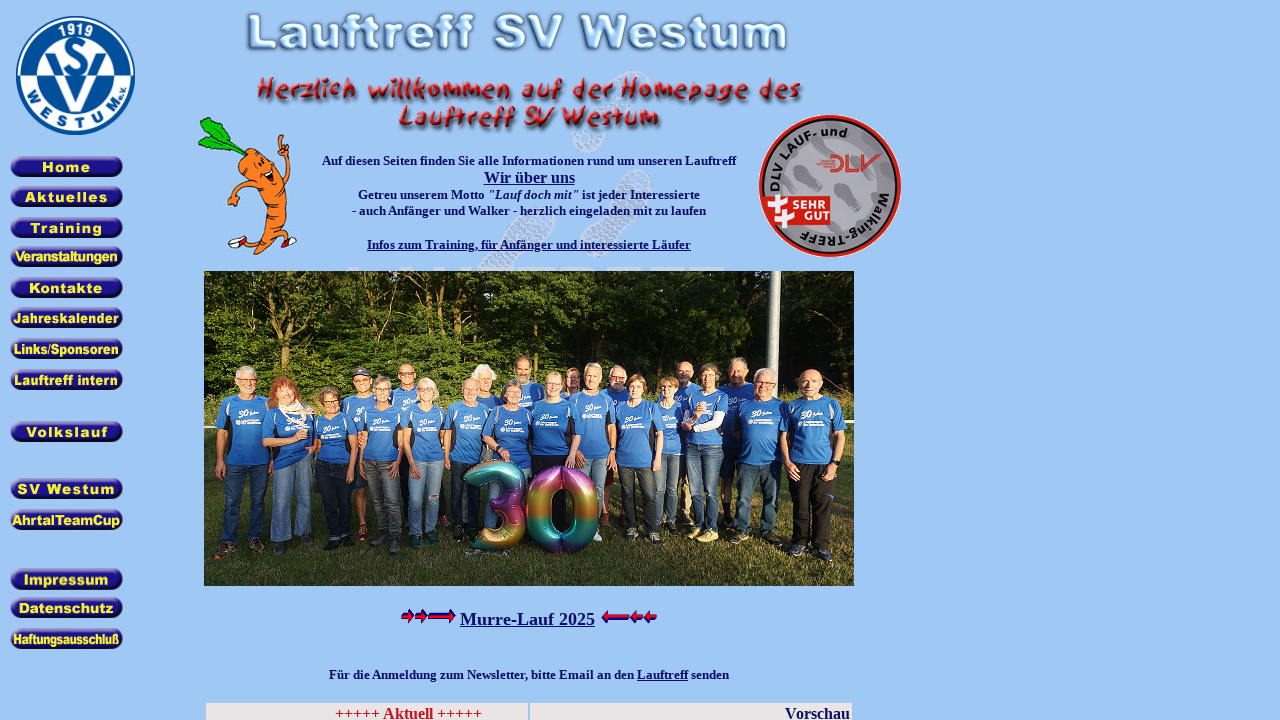

--- FILE ---
content_type: text/html
request_url: https://lauftreff-westum.de/index3.html
body_size: 359
content:
<!DOCTYPE html PUBLIC "-//W3C//DTD HTML 4.01 Transitional//EN"><html>	<head>		<meta http-equiv="content-type" content="text/html;charset=utf-8">		<meta name="generator" content="Adobe GoLive 6">		<title>lauftreff sv westum</title>		<style type="text/css" media="screen"><!--ghfv ggjhg jgjgjgjg--></style>	</head>	<frameset border="0" bordercolor="#a0c8f5" cols="152,*" frameborder="no" framespacing="0">		<frameset rows="146,*">			<frame name="logo" noresize scrolling="no" src="logo.html">			<frame name="links" noresize scrolling="no" src="links.html">		</frameset>		<frameset rows="65,*">			<frame name="head" noresize scrolling="no" src="head2.html">			<frame name="main" noresize src="main.html">		</frameset>		<noframes>			<body bgcolor="#a0c8f5"></body>		</noframes>	</frameset></html>

--- FILE ---
content_type: text/html
request_url: https://lauftreff-westum.de/logo.html
body_size: 478
content:
<!DOCTYPE html PUBLIC "-//W3C//DTD HTML 4.01 Transitional//EN"><html>	<head>		<meta http-equiv="content-type" content="text/html;charset=ISO-8859-1">		<meta name="generator" content="Adobe GoLive 6">		<title>logo sv westum</title>	</head>	<body bgcolor="#a0c8f5">		<table width="134" border="0" cellspacing="0" cellpadding="0" cool gridx="4" gridy="4" height="136" showgridx showgridy usegridx usegridy>			<tr height="8">				<td width="8" height="135" rowspan="2"></td>				<td width="125" height="8"></td>				<td width="1" height="8"><spacer type="block" width="1" height="8"></td>			</tr>			<tr height="127">				<td width="125" height="127" valign="top" align="left" xpos="8"><a href="http://www.sv-westum.de" target="_blank"><img src="images/sv-logo-neu.gif" alt="" width="119" height="119" border="0"></a></td>				<td width="1" height="127"><spacer type="block" width="1" height="127"></td>			</tr>			<tr height="1" cntrlrow>				<td width="8" height="1"><spacer type="block" width="8" height="1"></td>				<td width="125" height="1"><spacer type="block" width="125" height="1"></td>				<td width="1" height="1"></td>			</tr>		</table>		<p></p>	</body></html>

--- FILE ---
content_type: text/html
request_url: https://lauftreff-westum.de/links.html
body_size: 2451
content:
<!DOCTYPE html PUBLIC "-//W3C//DTD HTML 4.01 Transitional//EN"><html>	<head>		<meta http-equiv="content-type" content="text/html;charset=ISO-8859-1">		<meta name="generator" content="Adobe GoLive 6">		<title>links lt sv westum homepage</title>		<style type="text/css" media="all"><!--.dsR29 /*agl rulekind: base;*/ { top: 0; left: 11px; width: 120px; height: 29px; }.dsR30 /*agl rulekind: base;*/ { top: 29px; left: 11px; width: 121px; height: 29px; }.dsR95 /*agl rulekind: base;*/ { top: 58px; left: 11px; width: 116px; height: 27px; }.dsR96 /*agl rulekind: base;*/ { top: 86px; left: 11px; width: 121px; height: 29px; }.dsR97 /*agl rulekind: base;*/ { top: 115px; left: 11px; width: 121px; height: 29px; }.dsR112 /*agl rulekind: base;*/ { top: 364px; left: 12px; width: 121px; height: 29px; }.dsR113 /*agl rulekind: base;*/ { top: 335px; left: 12px; width: 121px; height: 29px; }.dsR114 /*agl rulekind: base;*/ { top: 306px; left: 12px; width: 121px; height: 29px; }.dsR117 /*agl rulekind: base;*/ { top: 144px; left: 11px; width: 122px; height: 29px; }.dsR119 /*agl rulekind: base;*/ { top: 173px; left: 11px; width: 121px; height: 29px; }.dsR121 /*agl rulekind: base;*/ { top: 202px; left: 11px; width: 121px; height: 29px; }.dsR123 /*agl rulekind: base;*/ { top: 252px; left: 11px; width: 122px; height: 29px; }.dsR125 /*agl rulekind: base;*/ { top: 420px; left: 11px; width: 116px; height: 28px; }.dsR128 /*agl rulekind: base;*/ { top: 448px; left: 12px; width: 121px; height: 29px; }.dsR135 /*agl rulekind: base;*/ { top: 477px; left: 12px; width: 121px; height: 29px; }.dsR137 /*agl rulekind: base;*/ { width: 138px; height: 512px; }--></style>		<csscriptdict import>			<script type="text/javascript" src="GeneratedItems/CSScriptLib.js"></script>		</csscriptdict>		<csactiondict>			<script type="text/javascript"><!--var preloadFlag = false;function preloadImages() {	if (document.images) {		over_home1 = newImage('buttons/home2.jpg');		down_home1 = newImage('buttons/home3.jpg');		over_aktuelles2 = newImage('buttons/aktuelles2.jpg');		down_aktuelles2 = newImage('buttons/aktuelles3.jpg');		over_training = newImage('buttons/training2.jpg');		down_training = newImage('buttons/training3.jpg');		over_veranstaltungen1 = newImage('buttons/veranstaltungen2.jpg');		down_veranstaltungen1 = newImage('buttons/veranstaltungen3.jpg');		over_kontakte1 = newImage('buttons/kontakte2.jpg');		down_kontakte1 = newImage('buttons/kontakte3.jpg');		over_volkslauf1 = newImage('buttons/volkslauf2.jpg');		down_volkslauf1 = newImage('buttons/volkslauf3.jpg');		over_termine1 = newImage('buttons/jahreskalender2.jpg');		down_termine1 = newImage('buttons/jahreskalender3.jpg');		over_links1 = newImage('buttons/links_sponsoren2.jpg');		down_links1 = newImage('buttons/links_sponsoren3.jpg');		over_ltintern1 = newImage('buttons/ltintern2.jpg');		down_ltintern1 = newImage('buttons/ltintern3.jpg');		over_svwestum = newImage('buttons/svwestum2.jpg');		down_svwestum = newImage('buttons/svwestum3.jpg');		over_impressum = newImage('buttons/impressum2.jpg');		down_impressum = newImage('buttons/impressum3.jpg');		over_haftung = newImage('buttons/haftung2.jpg');		down_haftung = newImage('buttons/haftung3.jpg');		pre_atc2 = newImage('buttons/atc2.jpg');		pre_atc3 = newImage('buttons/atc3.jpg');		pre_datenschutz2 = newImage('buttons/datenschutz2.jpg');		pre_datenschutz3 = newImage('buttons/datenschutz3.jpg');		preloadFlag = true;	}}// --></script>		</csactiondict>	</head>	<body onload="preloadImages();" bgcolor="#a0c8f5" text="#0906a2" link="#0906a2" vlink="#8e4fa2">		<table class="dsR137" width="138" border="0" cellspacing="0" cellpadding="0" cool="cool" gridx="11" gridy="28" height="512" showgridx="showgridx" showgridy="showgridy" usegridx="usegridx" usegridy="usegridy">			<tr height="29">				<td width="11" height="540" rowspan="16"></td>				<td class="dsR29" content="content" csheight="29" width="120" height="29" colspan="2" valign="top" xpos="11"><a onmousedown="changeImages( /*CMP*/'home1',/*URL*/'buttons/home3.jpg');return true" onmouseup="changeImages( /*CMP*/'home1',/*URL*/'buttons/home2.jpg');return true" onmouseover="changeImages( /*CMP*/'home1',/*URL*/'buttons/home2.jpg');return true" onmouseout="changeImages( /*CMP*/'home1',/*URL*/'buttons/home1.jpg');return true" href="main.html" target="main"><img src="buttons/home1.jpg" alt="" name="home1" width="116" height="27" border="0"></a></td>				<td width="1" height="29"></td>				<td width="1" height="144" rowspan="5"></td>				<td width="17" height="540" rowspan="16"></td>				<td width="1" height="29"><spacer type="block" width="1" height="29"></td>			</tr>			<tr height="29">				<td class="dsR30" content="content" csheight="29" width="121" height="29" colspan="3" valign="top" xpos="11"><a onmousedown="changeImages( /*CMP*/'aktuelles2',/*URL*/'buttons/aktuelles3.jpg');return true" onmouseup="changeImages( /*CMP*/'aktuelles2',/*URL*/'buttons/aktuelles2.jpg');return true" onmouseover="changeImages( /*CMP*/'aktuelles2',/*URL*/'buttons/aktuelles2.jpg');return true" onmouseout="changeImages( /*CMP*/'aktuelles2',/*URL*/'buttons/aktuelles1.jpg');return true" href="aktuelles/html/aktuelles.html" target="main"><img src="buttons/aktuelles1.jpg" alt="" name="aktuelles2" width="116" height="27" border="0"></a></td>				<td width="1" height="29"><spacer type="block" width="1" height="29"></td>			</tr>			<tr height="28">				<td width="120" height="28" colspan="2" valign="top" align="left" xpos="11"><a onmousedown="changeImages( /*CMP*/'training',/*URL*/'buttons/training3.jpg');return true" onmouseup="changeImages( /*CMP*/'training',/*URL*/'buttons/training2.jpg');return true" onmouseover="changeImages( /*CMP*/'training',/*URL*/'buttons/training2.jpg');return true" onmouseout="changeImages( /*CMP*/'training',/*URL*/'buttons/training1.jpg');return true" href="lauftreff-intern/html/training.html" target="main"><img class="dsR95" src="buttons/training1.jpg" alt="" name="training" width="116" height="27" border="0"></a></td>				<td width="1" height="28"></td>				<td width="1" height="28"><spacer type="block" width="1" height="28"></td>			</tr>			<tr height="29">				<td class="dsR96" content="content" csheight="29" width="121" height="29" colspan="3" valign="top" xpos="11"><a onmousedown="changeImages( /*CMP*/'veranstaltungen1',/*URL*/'buttons/veranstaltungen3.jpg');return true" onmouseup="changeImages( /*CMP*/'veranstaltungen1',/*URL*/'buttons/veranstaltungen2.jpg');return true" onmouseover="changeImages( /*CMP*/'veranstaltungen1',/*URL*/'buttons/veranstaltungen2.jpg');return true" onmouseout="changeImages( /*CMP*/'veranstaltungen1',/*URL*/'buttons/veranstaltungen1.jpg');return true" href="veranstaltungen/veranstaltungen.html" target="main"><img src="buttons/veranstaltungen1.jpg" alt="" name="veranstaltungen1" width="116" height="27" border="0"></a></td>				<td width="1" height="29"><spacer type="block" width="1" height="29"></td>			</tr>			<tr height="29">				<td class="dsR97" content="content" csheight="29" width="121" height="29" colspan="3" valign="top" xpos="11"><a onmousedown="changeImages( /*CMP*/'kontakte1',/*URL*/'buttons/kontakte3.jpg');return true" onmouseup="changeImages( /*CMP*/'kontakte1',/*URL*/'buttons/kontakte2.jpg');return true" onmouseover="changeImages( /*CMP*/'kontakte1',/*URL*/'buttons/kontakte2.jpg');return true" onmouseout="changeImages( /*CMP*/'kontakte1',/*URL*/'buttons/kontakte1.jpg');return true" href="kontakte/kontakte.html" target="main"><img src="buttons/kontakte1.jpg" alt="" name="kontakte1" width="116" height="27" border="0"></a></td>				<td width="1" height="29"><spacer type="block" width="1" height="29"></td>			</tr>			<tr height="29">				<td class="dsR117" content="content" csheight="29" width="122" height="29" colspan="4" valign="top" xpos="11"><a onmousedown="changeImages( /*CMP*/'termine1',/*URL*/'buttons/jahreskalender3.jpg');return true" onmouseup="changeImages( /*CMP*/'termine1',/*URL*/'buttons/jahreskalender2.jpg');return true" onmouseover="changeImages( /*CMP*/'termine1',/*URL*/'buttons/jahreskalender2.jpg');return true" onmouseout="changeImages( /*CMP*/'termine1',/*URL*/'buttons/jahreskalender1.jpg');return true" href="termine/termine.html" target="main"><img src="buttons/jahreskalender1.jpg" alt="" name="termine1" width="116" height="27" border="0"></a></td>				<td width="1" height="29"><spacer type="block" width="1" height="29"></td>			</tr>			<tr height="29">				<td class="dsR119" content="content" csheight="29" width="121" height="29" colspan="3" valign="top" xpos="11"><a onmousedown="changeImages( /*CMP*/'links1',/*URL*/'buttons/links_sponsoren3.jpg');return true" onmouseup="changeImages( /*CMP*/'links1',/*URL*/'buttons/links_sponsoren2.jpg');return true" onmouseover="changeImages( /*CMP*/'links1',/*URL*/'buttons/links_sponsoren2.jpg');return true" onmouseout="changeImages( /*CMP*/'links1',/*URL*/'buttons/links_sponsoren1.jpg');return true" href="lauf-links/lauf-links.html" target="main"><img src="buttons/links_sponsoren1.jpg" alt="" name="links1" width="116" height="27" border="0"></a></td>				<td width="1" height="79" rowspan="2"></td>				<td width="1" height="29"><spacer type="block" width="1" height="29"></td>			</tr>			<tr height="50">				<td class="dsR121" content="content" csheight="29" width="121" height="50" colspan="3" valign="top" xpos="11">					<address><a onmousedown="changeImages( /*CMP*/'ltintern1',/*URL*/'buttons/ltintern3.jpg');return true" onmouseup="changeImages( /*CMP*/'ltintern1',/*URL*/'buttons/ltintern2.jpg');return true" onmouseover="changeImages( /*CMP*/'ltintern1',/*URL*/'buttons/ltintern2.jpg');return true" onmouseout="changeImages( /*CMP*/'ltintern1',/*URL*/'buttons/ltintern1.jpg');return true" href="lauftreff-intern/html/lauftreff-intern.html" target="main"><img src="buttons/ltintern1.jpg" alt="" name="ltintern1" width="116" height="27" border="0"></a></address>				</td>				<td width="1" height="50"><spacer type="block" width="1" height="50"></td>			</tr>			<tr height="54">				<td class="dsR123" content="content" csheight="29" width="122" height="54" colspan="4" valign="top" xpos="11">					<address><a onmousedown="changeImages( /*CMP*/'volkslauf1',/*URL*/'buttons/volkslauf3.jpg');return true" onmouseup="changeImages( /*CMP*/'volkslauf1',/*URL*/'buttons/volkslauf2.jpg');return true" onmouseover="changeImages( /*CMP*/'volkslauf1',/*URL*/'buttons/volkslauf2.jpg');return true" onmouseout="changeImages( /*CMP*/'volkslauf1',/*URL*/'buttons/volkslauf1.jpg');return true" href="volkslauf/volkslauf.html" target="main"><img src="buttons/volkslauf1.jpg" alt="" name="volkslauf1" width="116" height="27" border="0"></a></address>				</td>				<td width="1" height="54"><spacer type="block" width="1" height="54"></td>			</tr>			<tr height="29">				<td class="dsR114" content="content" csheight="29" width="121" height="29" colspan="3" valign="top" xpos="12"><a onmousedown="changeImages( /*CMP*/'svwestum',/*URL*/'buttons/svwestum3.jpg');return true" onmouseup="changeImages( /*CMP*/'svwestum',/*URL*/'buttons/svwestum2.jpg');return true" onmouseover="changeImages( /*CMP*/'svwestum',/*URL*/'buttons/svwestum2.jpg');return true" onmouseout="changeImages( /*CMP*/'svwestum',/*URL*/'buttons/svwestum1.jpg');return true" href="http://www.sv-westum.de" target="_blank"><img src="buttons/svwestum1.jpg" alt="" name="svwestum" width="116" height="27" border="0"></a></td>				<td width="1" height="29"><spacer type="block" width="1" height="29"></td>			</tr>			<tr height="56">				<td class="dsR113" content="content" csheight="29" width="121" height="29" colspan="3" valign="top" xpos="12"><a onmousedown="changeImages( /*CMP*/'atc',/*URL*/'buttons/atc3.jpg');return true" onmouseup="changeImages( /*CMP*/'atc',/*URL*/'buttons/atc2.jpg');return true" onmouseover="changeImages( /*CMP*/'atc',/*URL*/'buttons/atc2.jpg');return true" onmouseout="changeImages( /*CMP*/'atc',/*URL*/'buttons/atc1.jpg');return true" href="http://ahrtalteamcup.lauftreff-westum.de/index2.html" target="_blank"><img src="buttons/atc1.jpg" alt="" name="atc" width="116" height="27" border="0"></a></td>				<td width="1" height="56"><spacer type="block" width="1" height="56"></td>			</tr>			<tr height="28">				<td width="120" height="28" colspan="2" valign="top" align="left" xpos="11"><a onmousedown="changeImages( /*CMP*/'impressum2',/*URL*/'buttons/impressum3.jpg');return true" onmouseup="changeImages( /*CMP*/'impressum2',/*URL*/'buttons/impressum2.jpg');return true" onmouseover="changeImages( /*CMP*/'impressum2',/*URL*/'buttons/impressum2.jpg');return true" onmouseout="changeImages( /*CMP*/'impressum2',/*URL*/'buttons/impressum1.jpg');return true" href="impressum.html" target="main"><img class="dsR125" src="buttons/impressum1.jpg" alt="" name="impressum2" width="116" height="28" border="0"></a></td>				<td width="2" height="28" colspan="2"></td>				<td width="1" height="28"><spacer type="block" width="1" height="28"></td>			</tr>			<tr height="29">				<td class="dsR128" content="content" csheight="29" width="121" height="29" colspan="3" valign="top" xpos="12"><a onmousedown="changeImages('datenschutz','buttons/datenschutz3.jpg');return true" onmouseup="changeImages('datenschutz','buttons/datenschutz2.jpg');return true" onmouseover="changeImages( /*CMP*/'datenschutz',/*URL*/'buttons/datenschutz2.jpg');return true" onmouseout="changeImages( /*CMP*/'datenschutz',/*URL*/'buttons/datenschutz1.jpg');return true" href="datenschutz.html" target="main"><img src="buttons/datenschutz1.jpg" alt="" name="datenschutz" width="116" height="27" border="0"></a></td>				<td width="1" height="29"><spacer type="block" width="1" height="29"></td>			</tr>			<tr height="29">				<td class="dsR135" content="content" csheight="29" width="121" height="29" colspan="3" valign="top" xpos="12"><a onmousedown="changeImages( /*CMP*/'haftung3',/*URL*/'buttons/haftung3.jpg');return true" onmouseup="changeImages( /*CMP*/'haftung3',/*URL*/'buttons/haftung2.jpg');return true" onmouseover="changeImages( /*CMP*/'haftung3',/*URL*/'buttons/haftung2.jpg');return true" onmouseout="changeImages( /*CMP*/'haftung3',/*URL*/'buttons/haftung1.jpg');return true" href="haftungsausschluss.html" target="main"><img src="buttons/haftung1.jpg" alt="" name="haftung3" width="116" height="27" border="0"></a></td>				<td width="1" height="29"><spacer type="block" width="1" height="29"></td>			</tr>			<tr height="34">				<td width="121" height="34" colspan="3"></td>				<td width="1" height="34"><spacer type="block" width="1" height="34"></td>			</tr>			<tr height="1" cntrlrow="cntrlrow">				<td width="11" height="1"><spacer type="block" width="11" height="1"></td>				<td width="1" height="1"><spacer type="block" width="1" height="1"></td>				<td width="119" height="1"><spacer type="block" width="119" height="1"></td>				<td width="1" height="1"><spacer type="block" width="1" height="1"></td>				<td width="1" height="1"><spacer type="block" width="1" height="1"></td>				<td width="17" height="1"><spacer type="block" width="17" height="1"></td>				<td width="1" height="1"></td>			</tr>		</table>		<p></p>	</body></html>

--- FILE ---
content_type: text/html
request_url: https://lauftreff-westum.de/head2.html
body_size: 423
content:
<!DOCTYPE html PUBLIC "-//W3C//DTD HTML 4.01 Transitional//EN"><html>	<head>		<meta http-equiv="content-type" content="text/html;charset=ISO-8859-1">		<meta name="generator" content="Adobe GoLive 6">		<title>Lauftreff SV Westum</title>	</head>	<body bgcolor="#a0c8f5">		<table width="736" border="0" cellspacing="0" cellpadding="0" cool="cool" gridx="16" gridy="16" height="65" showgridx="showgridx" showgridy="showgridy" usegridx="usegridx" usegridy="usegridy">			<tr height="64">				<td width="80" height="64"></td>				<td width="655" height="64" valign="top" align="left" xpos="80"><img src="images/head2.gif" alt="" width="553" height="49" border="0"></td>				<td width="1" height="64"><spacer type="block" width="1" height="64"></td>			</tr>			<tr height="1" cntrlrow="cntrlrow">				<td width="80" height="1"><spacer type="block" width="80" height="1"></td>				<td width="655" height="1"><spacer type="block" width="655" height="1"></td>				<td width="1" height="1"></td>			</tr>		</table>	</body></html>

--- FILE ---
content_type: text/html
request_url: https://lauftreff-westum.de/main.html
body_size: 1737
content:
<!DOCTYPE html PUBLIC "-//W3C//DTD HTML 4.01 Transitional//EN">

<html>

	<head>
		<meta http-equiv="content-type" content="text/html;charset=utf-8">
		<meta name="generator" content="Adobe GoLive">
		<title>lauftreff westum home</title>
		<style type="text/css" media="screen"><!--
#Ebene1   { position: absolute; top: -2px; left: 182px; width: 461px; height: 505px; visibility: visible; display: block }
#Ebene5   { position: absolute; z-index: 1; top: 6px; left: 5px; width: 744px; height: 663px; visibility: visible; display: block }
#Ebene7   { position: absolute; top: 50px; left: 44px; height: 142px; visibility: visible; display: block }
#Ebene4   { position: absolute; top: 50px; left: 607px;  height: 142px; visibility: visible; }
.ds3 /*agl rulekind: base;*/ { font-size: 13px; }
.ds16 /*agl rulekind: base;*/ { font-size: 24px; }
.dsR5 /*agl rulekind: base;*/ { width: 55px; height: 18px; }
.dsR6 /*agl rulekind: base;*/ { width: 56px; height: 16px; }
.ds17 /*agl rulekind: base;*/ { font-size: 12px; }
.ds18 /*agl rulekind: base;*/ { font-size: 12px; font-weight: bold; }
.ds19 /*agl rulekind: base;*/ { font-size: 18px; }
.dsR9 /*agl rulekind: base;*/ { width: auto; height: auto; }
.dsR10 /*agl rulekind: base;*/ { width: 49px; height: 13px; }
.dsR11 /*agl rulekind: base;*/ { width: 48px; height: 12px; }
--></style>
	</head>

	<body bgcolor="#a0c8f5" text="#0c0f69" link="#0c0f69" vlink="#0c0f69" alink="#0c0f69">
		<div id="Ebene1">
			<img src="images/LT Logo.gif" alt="" height="472" width="413" border="0"></div>
		<div id="Ebene5">
			<div align="center">
				<img src="images/willkommen.gif" alt="" width="567" height="64" border="0"><br>
				<b><br>
				</b><font color="#0c0f69"><b><span class="ds3">
					
					Auf diesen Seiten finden Sie alle Informationen rund um unseren Lauftreff</span><br>
					</b><a href="wirueberuns/html/wirueberuns.html" target="main"><b><font size="3">Wir über uns</font></b></a><b><br>
						<span class="ds3">	Getreu unserem Motto <i>"Lauf doch mit"</i> ist jeder Interessierte<br>
							- auch Anfänger und Walker - herzlich eingeladen mit zu laufen</span><br>
						<br>

					</b><a href="lauftreff-intern/html/training.html" target="main"><b><font size="2">Infos zum Training, für Anfänger und interessierte Läufer</font></b></a></font>
					<br>
					<br>
					<a href="main_pic_big.html" target="_blank"><img src="lauftreff-intern/images/lauftreff_2023.jpg" alt="" width="650" border="0"><br></a>
					<br>
					<img class="dsR5" src="images/pfeil132.gif" alt="" border="0"> <font color="#0c0f69"><b><a href="volkslauf/volkslauf.html" target="main"><span class="ds19">Murre-Lauf 2025</span></a></b></font><span class="ds16"><font color="#6a0000"><b> </b></font></span><font size="3" color="#6a0000"><b><img class="dsR6" src="images/pfeil130.gif" alt="" border="0"></b></font><br>
							<br><br>
					<b><font size="2" color="#0c0f69">Für die Anmeldung zum Newsletter, bitte Email an den <a href="email_handler.php">Lauftreff</a> senden</font></b><br>
					<br>
				<table width="650" border="0" cellspacing="2" cellpadding="2">
					<tr>
						<td align="center" valign="middle" bgcolor="#eae5e5" width="50%"><font color="#cc1220" face="Times New Roman,Georgia,Times"><b><marquee align="bottom" behavior="scroll" bgcolor="#eae5e5" direction="right" height="17" hspace="0" loop="infinite" width="317">
										
										
										
												
												
												+++++ Aktuell +++++

									</marquee></b></font></td>
						<td align="right" valign="middle" bgcolor="#eae5e5" width="50%"><font color="#0c0f69"><b>Vorschau</b></font></td>
					</tr>
					<tr>
						<td align="left" valign="top" bgcolor="#fff6c9" width="50%"><span class="ds17">
								<b><a href="aktuelles/html/2025/wanderung.html" target="main">Lauftreff wanderte auf dem Osterspaier Langhalsweg</a></b><br>
								<b><a href="aktuelles/html/2025/laachersee.html" target="main">Laacher See Naturlauf</a></b><br>
								<b><a href="aktuelles/html/2025/ahrweiler.html" target="main">AHRTuS-Lauf</a></b><br>
								<b><a href="aktuelles/html/2025/grafschaft.html" target="main">Grafschafter Ahrtal-Lauf</a></b><br>
								<b><a href="aktuelles/html/2025/biel.html" target="main">Erwin Wagner musste zum 100 km Lauf nach Biel</a></b><br>
								</span></td>
						<td align="right" valign="top" bgcolor="#fff6c9" width="50%"><span class="ds18"><font color="#0c0f69">
								<br>
								<br>
								<br>
								<br>
								Infos bei Bernhard Schmitz<br>
								</font></span></td>
					</tr>
				</table>
				<p></p>
			</div>
		</div>
		<div id="Ebene7">
			<img src="volkslauf/karotte.jpg" alt="" width="103" height="142" border="0"></div>
		<div id="Ebene4">
			<img src="images/dlv.gif" alt="" height="142" width="142" border="0"></div>
		<p></p>
	</body>

</html>

--- FILE ---
content_type: text/javascript
request_url: https://lauftreff-westum.de/GeneratedItems/CSScriptLib.js
body_size: 74967
content:
// -- Adobe GoLive JavaScript Library// -- Global FunctionsCSAg = window.navigator.userAgent; CSBVers = parseInt(CSAg.charAt(CSAg.indexOf("/")+1),10);CSIsW3CDOM = ((document.getElementById) && !(IsIE()&&CSBVers<6)) ? true : false;function IsIE() { return CSAg.indexOf("MSIE") > 0;}function CSIEStyl(s) { return document.all.tags("div")[s].style; }function CSNSStyl(s) { if (CSIsW3CDOM) return document.getElementById(s).style; else return CSFindElement(s,0);  }CSIImg=false;function CSInitImgID() {if (!CSIImg && document.images) { for (var i=0; i<document.images.length; i++) { if (!document.images[i].id) document.images[i].id=document.images[i].name; } CSIImg = true;}}function CSFindElement(n,ly) { if (CSBVers<4) return document[n];	if (CSIsW3CDOM) {CSInitImgID();return(document.getElementById(n));}	var curDoc = ly?ly.document:document; var elem = curDoc[n];	if (!elem) {for (var i=0;i<curDoc.layers.length;i++) {elem=CSFindElement(n,curDoc.layers[i]); if (elem) return elem; }}	return elem;}function CSGetImage(n) {if(document.images) {return ((!IsIE()&&CSBVers<5)?CSFindElement(n,0):document.images[n]);} else {return null;}}CSDInit=false;function CSIDOM() { if (CSDInit)return; CSDInit=true; if(document.getElementsByTagName) {var n = document.getElementsByTagName('DIV'); for (var i=0;i<n.length;i++) {CSICSS2Prop(n[i].id);}}}function CSICSS2Prop(id) { var n = document.getElementsByTagName('STYLE');for (var i=0;i<n.length;i++) { var cn = n[i].childNodes; for (var j=0;j<cn.length;j++) { CSSetCSS2Props(CSFetchStyle(cn[j].data, id),id); }}}function CSFetchStyle(sc, id) {	var s=sc; while(s.indexOf("#")!=-1) { s=s.substring(s.indexOf("#")+1,sc.length); if (s.substring(0,s.indexOf("{")).toUpperCase().indexOf(id.toUpperCase())!=-1) return(s.substring(s.indexOf("{")+1,s.indexOf("}")));}	return "";}function CSGetStyleAttrValue (si, id) {	var s=si.toUpperCase();	var myID=id.toUpperCase()+":";	var id1=s.indexOf(myID);	if (id1==-1) return "";	s=s.substring(id1+myID.length+1,si.length);	var id2=s.indexOf(";");	return ((id2==-1)?s:s.substring(0,id2));}function CSSetCSS2Props(si, id) {	var el=document.getElementById(id);	if (el==null) return;	var style=document.getElementById(id).style;	if (style) {		if (style.left=="") style.left=CSGetStyleAttrValue(si,"left");		if (style.top=="") style.top=CSGetStyleAttrValue(si,"top");		if (style.width=="") style.width=CSGetStyleAttrValue(si,"width");		if (style.height=="") style.height=CSGetStyleAttrValue(si,"height");		if (style.visibility=="") style.visibility=CSGetStyleAttrValue(si,"visibility");		if (style.zIndex=="") style.zIndex=CSGetStyleAttrValue(si,"z-index");	}}function CSSetStylePos(s,d,p) {	if (CSIsW3CDOM)d==0?document.getElementById(s).style.left=p+"px":document.getElementById(s).style.top=p+"px";	else if(IsIE())(d==0)?CSIEStyl(s).posLeft=p:CSIEStyl(s).posTop=p;	else (d==0)?CSNSStyl(s).left=p:CSNSStyl(s).top=p;}function CSGetStylePos(s,d) {	if (CSIsW3CDOM){CSIDOM();return parseInt((d==0)?document.getElementById(s).style.left:document.getElementById(s).style.top);}	else if (IsIE()) {CSIEWinInit();return(d==0)?CSIEStyl(s).posLeft:CSIEStyl(s).posTop;}	else {return (d==0)?CSNSStyl(s).left:CSNSStyl(s).top;}}CSIEWInit=false;function CSIEWinInit() { if(CSIEWInit==true) return; else CSIEWInit=true; if (IsIE()&&(CSAg.indexOf("Win")!=-1)&&CSBVers==4) { var i=0; var lyr=document.all.tags("div")[i++]; while(lyr) {lyr.style.posLeft=lyr.offsetLeft; lyr.style.posTop=lyr.offsetTop; lyr=document.all.tags("div")[i++];}}}CSLoopIsRunning = false; CSFctArray = new Array; CSTimeoutID = null;function CSLoop() {		CSLoopIsRunning = false;	for (i=0;i<CSFctArray.length;i++) {		var curFct = CSFctArray[i];		if (curFct)	{			if (curFct.DoFunction(curFct)) { CSLoopIsRunning = true; curFct.counter++; }			else CSFctArray[i] = 0;		}	}	if (CSLoopIsRunning) CSTimeoutID = setTimeout("CSLoop()", 1);}function CSStartFunction(fct,data) {	if (!CSLoopIsRunning) { CSFctArray = 0; CSFctArray = new Array; }	var fctInfo = new Object;	fctInfo.DoFunction = fct; fctInfo.counter = 0; fctInfo.data = data;	CSFctArray[CSFctArray.length] = fctInfo; 	if (!CSLoopIsRunning) CSLoop();}function CSStopFunction(sceneName) {	var i;	for (i=0;i<CSFctArray.length;i++) {		var curFct = CSFctArray[i];		if (curFct){ if (curFct.data.name == sceneName){ CSFctArray[i] = 0; return; } }	}}function CSStopComplete() {	if (CSTimeoutID == null) return;	clearTimeout (CSTimeoutID); CSLoopIsRunning = false; CSTimeoutID = null;}function CSSetStyleVis(s,v) {	if (CSIsW3CDOM){CSIDOM();document.getElementById(s).style.visibility=(v==0)?"hidden":"visible";}	else if(IsIE())CSIEStyl(s).visibility=(v==0)?"hidden":"visible";	else CSNSStyl(s).visibility=(v==0)?'hide':'show';}function CSGetStyleVis(s) {	if (CSIsW3CDOM) {CSIDOM();return(document.getElementById(s).style.visibility=="hidden")?0:1;}	else if(IsIE())return(CSIEStyl(s).visibility=="hidden")?0:1;	else return(CSNSStyl(s).visibility=='hide')?0:1;}function CSGetLayerClip (el) {	CSIDOM();	if (el.isIE) return (new CSRect(0,0,el.offsetWidth,el.offsetHeight));	else if (CSBVers>=5) return (new CSRect(0,0,parseInt(el.style.width),parseInt(el.style.height)));	else return (new CSRect(el.clip.left,el.clip.top,el.clip.width,el.clip.height));}function CSSetLayerClip (el,clipRect) {    var l,t,r,b;    l=clipRect.left; t=clipRect.top; r=l+clipRect.width; b=t+clipRect.height;    if(el.isIE) { el.style.clip = "rect("+ t + " " + r + " " + b + " " + l + ")"; }    else if (CSBVers>=5) el.style.clip = "rect("+ t + "px, " + r + "px, " + b + "px, " + l + "px)";    else { el.clip.left=l; el.clip.top=t; el.clip.width=clipRect.width; el.clip.height=clipRect.height; }	CSSetStyleVis(el.layer);}function CSRect (left,top,width,height) {this.left=left; this.top=top; this.width=width; this.height=height;}function CSCreateTransElement (layer, steps) {	var el;	if (IsIE()) el=document.all.tags("div")[layer];	else if (CSBVers>=5) el=document.getElementById(layer);	else el=CSNSStyl(layer);	if (el==null) return null;	if (el.locked && (el.locked == true)) return null;	el.isIE=IsIE();	el.clipRect=CSGetLayerClip(el);	if (el.clipRect==null) return null;	el.maxValue=steps;	if (el.maxValue<=0) el.maxValue=30;	el.modus=""; el.layer=layer;	el.width=el.clipRect.width; el.height=el.clipRect.height;	el.locked = true;	return el;}function CSDisposeTransElement (el) { el.locked = false; }function CSMoveLoop(fInf) {	var ticks = 60 * (((new Date()).getTime()) - fInf.data.startTime)/1000;	var f = ticks/fInf.data.ticks;	if (f < 1) { CSSetStylePos(fInf.data.layer,0,fInf.data.start[0] * (1-f) + fInf.data.end[0] * f);		CSSetStylePos(fInf.data.layer,1,fInf.data.start[1] * (1-f) + fInf.data.end[1] * f); return true; }	else { CSSetStylePos(fInf.data.layer,0,fInf.data.end[0]);		CSSetStylePos(fInf.data.layer,1,fInf.data.end[1]); }	return false;}function CSSlideObj (layer,start,end,ticks,startTime) {	this.layer=layer;this.start=start;this.end=end;this.ticks=ticks;this.startTime=startTime;}function CSSlideLayer(l,pos,anim,ticks) {	var x = pos[0]; var y = pos[1];	if (l == '') return;	if (!anim) { CSSetStylePos(l,0,x); CSSetStylePos(l,1,y); }	else {  var fctData = new CSSlideObj(l,new Array(CSGetStylePos(l,0),CSGetStylePos(l,1)),new Array(x,y),ticks,(new Date()).getTime()); CSStartFunction(CSMoveLoop,fctData); }}CSStateArray = new Object;CSCookieArray = new Object;CSCookieValArray = new Object;function CSWriteCookie(action) {	var name   = "DFT" + action[1];	var hrs    = action[2];	var path   = action[3];	var domain = action[4];	var secure = action[5];		var exp    = new Date((new Date()).getTime() + hrs * 3600000);		var cookieVal = "";	for(var prop in CSCookieArray) {		if(("DFT" + CSCookieArray[prop]) == name) {			if(cookieVal != "") cookieVal += "&";			cookieVal += prop + ":" + escape(CSStateArray[prop]);		}	}	if(hrs != 0)		cookieVal += "; expires=" + exp.toGMTString();	if(path != "")		cookieVal += "; path=" + path;	if(domain != "")		cookieVal += "; domain=" + domain;	if(secure == true)		cookieVal += "; secure";	document.cookie = name + '=' + cookieVal;}function CSReadCookie(action) {	var name    = "DFT" + action[1];	var cookies = document.cookie;	if(cookies == "") return;	var start = cookies.indexOf(name);	if(start == -1) return;	start += name.length + 1;	var end = cookies.indexOf(";", start);	if(end == -1) end = cookies.length;	var cookieVal = cookies.substring(start, end);	var arr = cookieVal.split('&');	for(var i = 0; i < arr.length; i++) {		var a = arr[i].split(':');		CSStateArray[a[0]] = unescape(a[1]);	}	}function CSDefineState(action) {	CSCookieArray[action[1]] = action[3]; }function CSSetState(action) {	CSStateArray[action[1]] = action[2];}function CSInitState(action) {	if(typeof(CSStateArray[action[1]]) == "undefined")		CSStateArray[action[1]] = action[2];}function CSCheckState(action) {	var obj1 = CSStateArray[action[1]];	var obj2 = action[2];	if(typeof(obj1) == "object") {		for(var i=0;i<obj1.length;i++) {			if(obj1[i] != obj2[i])				return false;			}		return true;		}	var res;	var op = action[3];		     if(op == "==") res = (CSStateArray[action[1]] == action[2]);			else if(op == "!=") res = (CSStateArray[action[1]] != action[2]);			else if(op == ">" ) res = (CSStateArray[action[1]] >  action[2]);			else if(op == ">=") res = (CSStateArray[action[1]] >= action[2]);			else if(op == "<" ) res = (CSStateArray[action[1]] <  action[2]);			else if(op == "<=") res = (CSStateArray[action[1]] <= action[2]);		return res;}function CSScriptInit() {if(typeof(skipPage) != "undefined") { if(skipPage) return; }idxArray = new Array;for(var i=0;i<CSInit.length;i++)	idxArray[i] = i;CSAction2(CSInit, idxArray);}function CSScriptExit() {idxArray = new Array;for(var i=0;i<CSExit.length;i++)	idxArray[i] = i;CSAction2(CSExit, idxArray);}CSInit = new Array;CSExit = new Array;CSStopExecution=false;function CSAction(array) {return CSAction2(CSAct, array);}function CSAction2(fct, array) { 	var result;	for (var i=0;i<array.length;i++) {		if(CSStopExecution) return false; 		var aa = fct[array[i]];		if (aa == null) return false;		var ta = new Array;		for(var j=1;j<aa.length;j++) {			if((aa[j]!=null)&&(typeof(aa[j])=="object")&&(aa[j].length==2)){				if(aa[j][0]=="VAR"){ta[j]=CSStateArray[aa[j][1]];}				else{if(aa[j][0]=="ACT"){ta[j]=CSAction(new Array(new String(aa[j][1])));}				else ta[j]=aa[j];}			} else ta[j]=aa[j];		}					result=aa[0](ta);	}	return result;}CSAct = new Object;CSIm=new Object();function CSIShow(n,i) {	if (document.images) {		if (CSIm[n]) {			var img=CSGetImage(n);			if (img&&typeof(CSIm[n][i].src)!="undefined") {img.src=CSIm[n][i].src;}			if(i!=0) self.status=CSIm[n][3]; else self.status=" ";			return true;		}	}	return false;}function CSILoad(action) {	im=action[1];	if (document.images) {		CSIm[im]=new Object();		for (var i=2;i<5;i++) {			if (action[i]!='') {CSIm[im][i-2]=new Image(); CSIm[im][i-2].src=action[i];}			else CSIm[im][i-2]=0;		}		CSIm[im][3] = action[5];	}}function newImage(arg) {	if (document.images) {		rslt = new Image();		rslt.src = arg;		return rslt;	}}userAgent = window.navigator.userAgent;browserVers = parseInt(userAgent.charAt(userAgent.indexOf("/")+1),10);mustInitImg = true;function initImgID() {di = document.images; if (mustInitImg && di) { for (var i=0; i<di.length; i++) { if (!di[i].id) di[i].id=di[i].name; } mustInitImg = false;}}function findElement(n,ly) {	d = document;	if (browserVers < 4)		return d[n];	if ((browserVers >= 6) && (d.getElementById)) {initImgID; return(d.getElementById(n))}; 	var cd = ly ? ly.document : d;	var elem = cd[n];	if (!elem) {		for (var i=0;i<cd.layers.length;i++) {			elem = findElement(n,cd.layers[i]);			if (elem) return elem;		}	}	return elem;}function changeImages() {	d = document;	if (d.images) {		var img;		for (var i=0; i<changeImages.arguments.length; i+=2) {			img = null;			if (d.layers) {img = findElement(changeImages.arguments[i],0);}			else {img = d.images[changeImages.arguments[i]];}			if (img) {img.src = changeImages.arguments[i+1];}		}	}}function CSClickReturn () {	var bAgent = window.navigator.userAgent; 	var bAppName = window.navigator.appName;	if ((bAppName.indexOf("Explorer") >= 0) && (bAgent.indexOf("Mozilla/3") >= 0) && (bAgent.indexOf("Mac") >= 0))		return true; // dont follow link	else return false; // dont follow link}function CSButtonReturn () { return !CSClickReturn(); }function CSBrowserSwitch(action) {	var bAgent	= window.navigator.userAgent;	var bAppName	= window.navigator.appName;	var isNS		= (bAppName.indexOf("Netscape") >= 0);	var isIE		= (bAppName.indexOf("Explorer") >= 0);	var isWin		= (bAgent.indexOf("Win") >= 0); 	var isMac		= (bAgent.indexOf("Mac") >= 0); 	var vers		= 0;	var versIdx	= (bAgent.indexOf("Mozilla/"));	if(versIdx >= 0)		{		var sstr	= bAgent.substring(versIdx + 8, versIdx + 9);		vers		= parseInt(sstr) - 2;		}	var url		= action[1];	var platform	= action[2];	var versVec;	if(platform)		{		if(isNS && isMac) versVec = action[3];		if(isIE && isMac) versVec = action[5];		if(isNS && isWin) versVec = action[4];		if(isIE && isWin) versVec = action[6];		}	else		{		if(isNS) versVec = action[3];		if(isIE) versVec = action[4];		}	if(vers > (versVec.length-1))		vers = versVec.length-1;	if(versVec[vers] == 0)		{		location			= url;		CSStopExecution	= true;			}}function CSURLPopupShow(formName, popupName, target) {	var form  = (!IsIE()&&CSBVers>=5)?document.forms[formName]:CSFindElement(formName);	var popup = form.elements[popupName];	window.open(popup.options[popup.selectedIndex].value, target);	popup.selectedIndex = 0;}function CSSetStyleDepth(s,depth) {	if (CSIsW3CDOM)document.getElementById(s).style.zIndex=depth;	else if (IsIE())CSIEStyl(s).zIndex=depth;	else CSNSStyl(s).zIndex=depth;}function CSGetStyleDepth(s) {	if (CSIsW3CDOM){CSIDOM();return document.getElementById(s).style.zIndex;}	else if (IsIE())return (CSIEStyl(s).zIndex);	else return (CSNSStyl(s).zIndex);}CSSeqArray = new Array;function CSSeqActionFct(seq,loopCount,continueLoop) {	if ((seq.loop < 2) || ((loopCount % 2) != 0)) {		for (var i=0;i<seq.actionCount;i++) {			if (seq.actions[3*i + 1] <= seq.frame) {				if ((loopCount > 1) && (seq.actions[3*i + 1] < seq.start)) continue;				if (seq.actions[3*i + 2] < loopCount) {					seq.actions[3*i + 2] = loopCount; CSLoopIsRunning = true;					CSAction(new Array(seq.actions[3*i + 0])); continueLoop = true;				}			} else { continueLoop = true; break; }		}	} else {		for (var i=seq.actionCount-1;i>=0;i--) {			if (seq.actions[3*i + 1] > seq.frame) {				if (seq.actions[3*i + 1] > seq.end) continue;				if (seq.actions[3*i + 2] < loopCount) {					seq.actions[3*i + 2] = loopCount; CSLoopIsRunning = true;					CSAction(new Array(seq.actions[3*i + 0])); continueLoop = true;				}			} else { continueLoop = true; break; }		}	}	return continueLoop;}		function CSSeqFunction(fctInfo){	var seq = fctInfo.data; var oldFrame = seq.frame;	var newTicks = (new Date()).getTime();	seq.frame = Math.round((seq.fps * (newTicks - seq.startTicks)/1000.0) - 0.5);	var continueLoop  = false; var loopCount = 1;		if (seq.loop > 0) {		continueLoop = true;		if (seq.loop == 1) {			var iv = (seq.end - seq.start);			var f = Math.round(((seq.frame - seq.start) / iv) - 0.5);			if (f < 0) f = 0;			loopCount = f+1;			seq.frame = seq.start + ((seq.frame - seq.start) % (seq.end - seq.start));		} else {			var iv = (seq.end - seq.start);			var f = Math.round(((seq.frame - seq.start) / iv) - 0.5);			if (f < 0) f = 0;			loopCount = f+1;			f = (seq.frame - seq.start) % (2 * iv);			if (f > iv) f = 2*iv - f;			seq.frame = seq.start + f;		}	}	continueLoop = CSSeqActionFct(seq,loopCount,continueLoop);	for (var i=0;i<seq.tracks.length;i++) {		var track = seq.tracks[i]; var frameCount = 0; var lastCount = 0; var partCount = 0;		var partIdx = track.parts.ticks.length;		for (var k=0;k<track.parts.ticks.length;k++) {			frameCount += track.parts.ticks[k];			if (frameCount > seq.frame) { partIdx = k; partCount = seq.frame - lastCount; break; }			lastCount = frameCount;		}		if (partIdx < track.parts.ticks.length) {			var type=track.parts.moveType[partIdx];			if(type==1) CSSetLinearPos (track, partIdx, partCount);			else if(type==2) CSSetCurvePos (track, partIdx, partCount);			else if(type==3) if (oldFrame != seq.frame) CSSetRandomPos (track, partIdx, partCount);							 else { x = CSGetStylePos(track.layer,0); y = CSGetStylePos(track.layer,1); }			CSSetStyleVis(track.layer,track.parts.visibilities[partIdx]);			CSSetStyleDepth(track.layer,track.parts.depths[partIdx]);			continueLoop = true;		} else {			var partIdx = track.parts.moveType.length-1;			var posArray = track.parts.positions;			var x = posArray[partIdx * 6 + 0]; var y = posArray[partIdx * 6 + 1];			CSSetStylePos(track.layer,0,x); CSSetStylePos(track.layer,1,y);			CSSetStyleVis(track.layer,track.parts.visibilities[partIdx]);			CSSetStyleDepth(track.layer,track.parts.depths[partIdx]);		}	}	return continueLoop;}function CSSetLinearPos (track, partIdx, partCount) {	var curTicks = track.parts.ticks[partIdx];	var pIdx1 = partIdx * 6; var pIdx2 = (partIdx+1) * 6;	var posArray = track.parts.positions;	var x = posArray[pIdx1 + 0]; var y = posArray[pIdx1 + 1];	var x1,x2,y1,y2;	var factor = partCount/curTicks;	x1 = x; y1 = y;	x2 = posArray[pIdx2 + 0]; y2 = posArray[pIdx2 + 1];	x = x1 * (1-factor) + x2 * factor; y = y1 * (1-factor) + y2 * factor;	CSSetStylePos(track.layer,0,x); CSSetStylePos(track.layer,1,y);}function CSSetCurvePos (track, partIdx, partCount) {	var curTicks = track.parts.ticks[partIdx];	var pIdx1 = partIdx * 6; var pIdx2 = (partIdx+1) * 6;	var posArray = track.parts.positions;	var x = posArray[pIdx1 + 0]; var y = posArray[pIdx1 + 1];	var x1,x2,x3,x4,y1,y2,y3,y4;	var factor = partCount/curTicks;	var t = factor; var u = t * t; var v = u * t;	var val1 = 3*(u-t) - v + 1; var val2 = 3*(v+t - 2*u); var val3 = 3*(u-v); var val4 = v;	x1 = x; y1 = y; x2 = posArray[pIdx1 + 2]; y2 = posArray[pIdx1 + 3];	x3 = posArray[pIdx1 + 4]; y3 = posArray[pIdx1 + 5];	x4 = posArray[pIdx2 + 0]; y4 = posArray[pIdx2 + 1];	x = x1 * val1 + x2 * val2 + x3 * val3 + x4 * val4;	y = y1 * val1 + y2 * val2 + y3 * val3 + y4 * val4;	CSSetStylePos(track.layer,0,x); CSSetStylePos(track.layer,1,y);}function CSSetRandomPos (track, partIdx, partCount) {	var curTicks = track.parts.ticks[partIdx];	var pIdx1 = partIdx * 6; var pIdx2 = (partIdx+1) * 6;	var posArray = track.parts.positions;	var x = posArray[pIdx1 + 0]; var y = posArray[pIdx1 + 1];	var x1,x2,y1,y2;	var factor = partCount/curTicks;	x1 = x; y1 = y;	x2 = posArray[pIdx2 + 0]; y2 = posArray[pIdx2 + 1];	var factorx = Math.random(); var factory = Math.random();	x = x1 * (1-factorx) + x2 * factorx; y = y1 * (1-factory) + y2 * factory;	CSSetStylePos(track.layer,0,x); CSSetStylePos(track.layer,1,y);}function CSStartSeq(name) {	var seq = CSGetScene(name); var date = new Date()	seq.startTicks = date.getTime()	for (var i=0;i<seq.actionCount;i++) seq.actions[3*i+2] = 0;	CSStartFunction(CSSeqFunction,seq);}function CSSceneObj (name,fps,loop,start,end,frame,sTicks,numAct,acts,tracks) {	this.name=name;this.fps=fps;this.loop=loop;this.start=start;this.end=end;	this.frame=frame;this.startTicks=sTicks;this.actionCount=numAct;	this.actions=acts;this.tracks=tracks;}function CSTrackObj (name,partIdx,partCount,parts) {	this.layer=name;this.partIdx=partIdx;this.partCount=partCount;this.parts=parts;}function CSPartObj (ticks,pos,depths,vis,moveType) {	this.ticks=ticks;this.positions=pos;this.depths=depths;this.visibilities=vis;	this.moveType=moveType;}function CSGetScene (name) {	for (i=0;i<CSSeqArray.length;i++) { var seq = CSSeqArray[i]; if (seq.name==name) return seq; }	return 0;}function CSAutoStartScene(action) { CSStartSeq (action[1]); }// -- Action Functionsfunction CSFieldValidate(action) { var form = action[1];var elem = action[2];var theEntry  = document.forms[form].elements[elem].valuevar theFormElem = document.forms[form].elements[elem]var badEntry = ""	function theAlert () { 	alert(action[6]);	theFormElem.select();	theFormElem.focus();	}  		function isEmpty() { 		if (theEntry == "") { 		theAlert()		} 		}	function isNumber() { 			if (theEntry == "") { 			theAlert()			} 				for (i=0; i<theEntry.length; i++) {  			if (theEntry.charAt(i) < "0" || theEntry.charAt(i) > "9") {  				badEntry = "notnumber"				} 			}  				if (badEntry == "notnumber") {		theAlert()			}		} 			function isAlpha() { 			if (theEntry == "") { 			theAlert()			} 				for (i=0; i<theEntry.length; i++) {  			if (theEntry.charAt(i) >= "0" && theEntry.charAt(i) <= "9") {  				badEntry = "notalpha"				} 			}  				if (badEntry == "notalpha") {		theAlert()			}		} 					function requiredChars() {	numofChars = theEntry.length		if (numofChars != action[4]) {			theAlert()		} 	}		function exactString() {		if (theEntry != action[5]) {			theAlert()		} 	}			function validEmail() {		invalidChars = " /:,;"				if (theEntry == "") { 			badEntry = "badEmail"			}		for (i=0; i < 5; i++)  {			badChar = invalidChars.charAt(i)				if (theEntry.indexOf(badChar,0) > -1) {				badEntry = "badEmail"				}		}		atsignLoc = theEntry.indexOf("@",1)		if (atsignLoc == -1) {			badEntry = "badEmail"		}				if (theEntry.indexOf("@",atsignLoc+1) > -1) {		badEntry = "badEmail"		}	dotLoc = theEntry.indexOf(".",atsignLoc)		if (dotLoc == -1) {		badEntry = "badEmail"		}		if (dotLoc+3 > theEntry.length) {		badEntry = "badEmail"		}		if (badEntry == "badEmail") {		theAlert()		}	}	function validCC() { 	var theNumber = new Array(theEntry.length);	var i = 0	var total = 0		for (i = 0; i < theEntry.length; ++i) {		theNumber[i] = parseInt(theEntry.charAt(i))		}		for (i = theNumber.length -2; i >= 0; i-=2) {  		theNumber[i] *= 2;							 		if (theNumber[i] > 9) theNumber[i]-=9;			 		}										 		for (i = 0; i < theNumber.length; ++i) {		total += theNumber[i];						 		}			isinteger = total/10		if(parseInt(isinteger)!=isinteger) {		theAlert()		}	}	var type=action[3];if(type==0) isEmpty()else if(type==1) isNumber()else if(type==2) isAlpha()else if(type==3) requiredChars()else if(type==4) exactString()else if(type==5) validEmail()else if(type==6) validCC()}		function CSGetFormElementValue(action) { 	var form = action[1];	var elem = action[2];	return document.forms[form].elements[elem].value;}function CSGetLayerPos(action) { 	var layer = action[1];	var x		= CSGetStylePos(layer, 0);	var y		= CSGetStylePos(layer, 1);	return new Array(x, y);}CSImages=new Array();function CSPreloadImage(action) {	if (document.images) { CSImages[CSImages.length]=new Image(); CSImages[CSImages.length-1].src=action[1]; }}function CSSetImageURL(action) {	var img=CSGetImage(action[1]);	if (img) img.src=action[2];}function initIArray() {this.length = initIArray.arguments.length;for (var i = 0; i < this.length; i++)this[i+1] = initIArray.arguments[i]; }function dailyImageURL(action) {var dateArray = newinitIArray("Monday","Tuesday","Wednesday","Thursday","Friday","Saturday","Sunday");var today = new Date();var day = dateArray[today.getDay()];if (today.getDay() == 0) { day = "Sunday"; }var img = null;if (document.images) {	if (!IsIE()&&CSBVers<5) img = CSFindElement(action[1],0);	else img = document.images[action[1]];		if (img) {			if (day == "Monday" && action[2] != "(Empty Reference!)" && action[2] != "(EmptyReference!)") img.src = action[2]			if (day == "Tuesday" && action[3] != "(Empty Reference!)" && action[3] != "(EmptyReference!)") img.src = action[3]			if (day == "Wednesday" && action[4] != "(Empty Reference!)" && action[4] != "(EmptyReference!)") img.src = action[4]			if (day == "Thursday" && action[5] != "(Empty Reference!)" && action[5] != "(EmptyReference!)") img.src = action[5]			if (day == "Friday" && action[6] != "(Empty Reference!)" && action[6] != "(EmptyReference!)") img.src = action[6]			if (day == "Saturday" && action[7] != "(Empty Reference!)" && action[7] != "(EmptyReference!)") img.src = action[7]			if (day == "Sunday" && action[8] != "(Empty Reference!)" && action[8] != "(EmptyReference!)") img.src = action[8]		}  }  }function CSRandomImg(action) { 	var img = CSGetImage(action[1]);	if (img) 		{		var v1 =  Math.floor(Math.random() * 10);		var whichone = v1-(Math.floor(v1/3)*3);		img.src = action[whichone+2];		}}function CSPAKtrg2frames(action) { 	parent.frames[action[1]].location.href = action[2]	parent.frames[action[3]].location.href = action[4] }function CSCSSRedirect(action) { if (navigator.platform.indexOf("Win32") != -1) { os = "windows" };if (navigator.platform.indexOf("Mac") != -1) { os = "mac" };if (navigator.platform.indexOf("x") != -1 || navigator.platform.indexOf("BSD") != -1 || navigator.platform.indexOf("S") != -1) { os = "unix" };if (navigator.appName.indexOf("Microsoft") != -1) { browser = "IE" };if (navigator.appName.indexOf("Netscape") != -1) { browser = "NN" };if (navigator.appVersion.indexOf("4.") != -1) { version = 4 };if (navigator.appVersion.indexOf("5.") != -1) { version = 5 };var tag='<LINK REL="styleSheet" TYPE="text/css" HREF="'+action[2]+'" >';var type=action[1];	if(type==0 && os=="mac" && browser=="NN" && version==4) { document.write(tag) }	else 	if(type==1 && os=="mac" && browser=="NN" && version==5) { document.write(tag) }	else 	if(type==2 && os=="windows" && browser=="NN" && version==4) { document.write(tag) }	else 	if(type==3 && os=="windows" && browser=="NN" && version==5) { document.write(tag) }	else 	if(type==4 && os=="unix" && browser=="NN" && version==4) { document.write(tag) }	else 	if(type==5 && os=="unix" && browser=="NN" && version==5) { document.write(tag) }	else 	if(type==6 && os=="mac" && browser=="IE") { document.write(tag) }	else 	if(type==7 && os=="windows" && browser=="IE") { document.write(tag) }}function CSOpenWindowPrompt(action) {var where = self.location.hrefvar nw = prompt("Enter a new width:","")if (nw != null) {var nh = prompt("Enter a new height:","")}var wf = "";	wf = wf + "width=" + nw;wf = wf + ",height=" + nh;wf = wf + ",resizable=" + (action[1] ? "yes" : "no");wf = wf + ",scrollbars=" + (action[2] ? "yes" : "no");wf = wf + ",menubar=" + (action[3] ? "yes" : "no");wf = wf + ",toolbar=" + (action[4] ? "yes" : "no");wf = wf + ",directories=" + (action[5] ? "yes" : "no");wf = wf + ",location=" + (action[6] ? "yes" : "no");wf = wf + ",status=" + (action[7] ? "yes" : "no");			if (nw == null || nh == null) { 	return null	} else {	window.open(where,'testwin',wf);	}}function CSCloseWindow() { if (self.parent.frames.length != 0) {	self.parent.close()		} else {	window.close()	}}function CSPAKkillframe() { if (self.parent.frames.length != 0)self.parent.location = document.location}function frameP(action) {		if(parent.frames.length==0) {			var fileName=window.location.href.substring(window.location.href.lastIndexOf("/")+1,window.location.href.length);			window.location.href=action[1]+"?"+action[2]+"="+fileName;		} else {			if(top.location.search!="") {				var sFrame=top.location.search.substring(1,top.location.search.indexOf("="));				if(name==sFrame) {					var sName=top.location.search.substring(top.location.search.indexOf("=")+1,top.location.search.length);					var fileName=window.location.href.substring(window.location.href.lastIndexOf("/")+1,window.location.href.length);					if(fileName!=sName) {						location=sName;					}				}			}		}	}function CSGotoLink(action) {	if (action[2].length) {		var hasFrame=false;		for(i=0;i<parent.frames.length;i++) { if (parent.frames[i].name==action[2]) { hasFrame=true; break;}}		if (hasFrame==true)			parent.frames[action[2]].location = action[1];		else			window.open (action[1],action[2],"");	}	else location = action[1];}function CSGoBack1() { history.back() }function WBConfirmLink(action) {	 if (checkIt(action)) {		 if (action[2] != "(Empty Reference!)" && action[2] != "(EmptyReference!)") {		 	if (action[3].length < 1) {				parent.location.href=action[2];			}			else {				parent.frames[action[3]].location.href=action[2];			}		}	}	return;}function checkIt(action) {	var carryOn = window.confirm(action[1]);	return carryOn;	}function CSSlideNewWindow(action) {var wh = ""if (action[7] || action[8] || action[9] == true) wh=action[4]-125else wh = action[4]var wf = "";	wf = wf + "width=" + action[3];wf = wf + ",height=" + wh;wf = wf + ",resizable=" + (action[5] ? "yes" : "no");wf = wf + ",scrollbars=" + (action[6] ? "yes" : "no");wf = wf + ",menubar=" + (action[7] ? "yes" : "no");wf = wf + ",toolbar=" + (action[8] ? "yes" : "no");wf = wf + ",directories=" + (action[9] ? "yes" : "no");wf = wf + ",location=" + (action[10] ? "yes" : "no");wf = wf + ",status=" + (action[11] ? "yes" : "no");		if(navigator.appVersion.charAt(0) >=4) {var sw=screen.width-20;var sh=screen.height;var newwidth=action[3]; var newheight=action[4];var positionleft=(sw-newwidth)/2;var positiontop=""if (action[7] || action[8] || action[9] == true) positiontop=(sh-newheight)/3;positiontop=(sh-newheight)/2.5;}newwindow=window.open(action[1],action[2],wf); newwindow.focus()	if(navigator.appVersion.charAt(0) >=4) {	for(width1 = 1 ; width1 < positionleft ; width1 = width1 + 10)	newwindow.moveTo(width1,positiontop)	}}function CSOpenWindow(action) {	var wf = "";		wf = wf + "width=" + action[3];	wf = wf + ",height=" + action[4];	wf = wf + ",resizable=" + (action[5] ? "yes" : "no");	wf = wf + ",scrollbars=" + (action[6] ? "yes" : "no");	wf = wf + ",menubar=" + (action[7] ? "yes" : "no");	wf = wf + ",toolbar=" + (action[8] ? "yes" : "no");	wf = wf + ",directories=" + (action[9] ? "yes" : "no");	wf = wf + ",location=" + (action[10] ? "yes" : "no");	wf = wf + ",status=" + (action[11] ? "yes" : "no");			window.open(action[1],action[2],wf);}function CSPDFredirect(action) {        if(navigator.mimeTypes && navigator.mimeTypes["application/pdf"] && navigator.mimeTypes["application/pdf"].enabledPlugin) {		location.href=action[1]	}    else if (navigator.appName == "Microsoft Internet Explorer") {       	x = confirm("The page you are trying to view requires the Adobe Portable Document Format (.PDF) browser plug-in or the Adobe Acrobat Reader application. We could not detect if your browser has this plug-in installed. To attempt to view the page anyway, click OK. Otherwise click CANCEL to view an alternate page")		if (x == true)  location.href=action[1]     }	else {		x = confirm("Your browser may not be able to display PDF files. To attempt to view the PDF page anyway, click OK. Otherwise click CANCEL to view an alternate page")		if (x == true)  location.href=action[1] 	}         }function CSHistoryGo(action) { history.go(action[1]); }function CSSVGredirect(action){   	 if(navigator.mimeTypes && navigator.mimeTypes["image/svg-xml"] && navigator.mimeTypes["image/svg-xml"].enabledPlugin ) {		location.href=action[1]	}	 else if (navigator.appName == "Microsoft Internet Explorer") {       	x = confirm("The page you are trying to view requires the Adobe Scaling Vector Graphics (.SVG) browser plug-in. We could not detect if your browser has this plug-in installed. To attempt to view the page anyway, click OK. Otherwise click CANCEL to view an alternate page")			if (x == true)  location.href=action[1]     }	else if(action[2] == true) {		alert(action[3])	}         }		function CSSWFredirect(action) {        if(navigator.mimeTypes && navigator.mimeTypes["application/x-shockwave-flash"] && navigator.mimeTypes["application/x-shockwave-flash"].enabledPlugin) {		location.href=action[1]    }   else if (navigator.appName == "Microsoft Internet Explorer") {       	x = confirm("The page you are trying to view requires the Macromedia Flash (.SWF) browser plug-in. We could not detect if your browser has this plug-in installed. To attempt to view the page anyway, click OK. Otherwise click CANCEL to view an alternate page")			if (x == true)  location.href=action[1] 	}	else if(action[2] == true) {		alert(action[3])	}         }function initArray() {this.length = initArray.arguments.length;for (var i = 0; i < this.length; i++)this[i+1] = initArray.arguments[i]; }function dailyRedirect(action) {var dateArray = newinitArray("Monday","Tuesday","Wednesday","Thursday","Friday","Saturday","Sunday");var today = new Date();var day = dateArray[today.getDay()];if (today.getDay() == 0) { day = "Sunday"; }if (day == "Monday" && action[1] != "(Empty Reference!)" && action[1] != "(EmptyReference!)") window.location = action[1]if (day == "Tuesday" && action[2] != "(Empty Reference!)" && action[2] != "(EmptyReference!)") window.location = action[2]if (day == "Wednesday" && action[3] != "(Empty Reference!)" && action[3] != "(EmptyReference!)") window.location = action[3]if (day == "Thursday" && action[4] != "(Empty Reference!)" && action[4] != "(EmptyReference!)") window.location = action[4]if (day == "Friday" && action[5] != "(Empty Reference!)" && action[5] != "(EmptyReference!)") window.location = action[5]if (day == "Saturday" && action[6] != "(Empty Reference!)" && action[6] != "(EmptyReference!)") window.location = action[6]if (day == "Sunday" && action[7] != "(Empty Reference!)" && action[7] != "(EmptyReference!)") window.location = action[7]}function CSKeePress(action) {desiredKey1 = action[1];calledAction1 = action[2];desiredKey2 = action[3];calledAction2 = action[4];desiredKey3 = action[5];calledAction3 = action[6];desiredKey4 = action[7];calledAction4 = action[8];if (document.layers) { document.captureEvents(Event.KEYPRESS) ; }document.onkeydown = checkKey;function checkKey(e) {	e = (e) ? e : (window.event) ? window.event : "";	if (e) { var keyPressed = ""			 if (e.which)  keyPressed = e.which; 			 else  keyPressed = event.keyCode;			 alphaNum = String.fromCharCode(keyPressed).toLowerCase();			 if (desiredKey1 == alphaNum) { CSAction(new Array(calledAction1)) };			 if (desiredKey2 == alphaNum) { CSAction(new Array(calledAction2)) };			 if (desiredKey3 == alphaNum) { CSAction(new Array(calledAction3)) };			 if (desiredKey4 == alphaNum) { CSAction(new Array(calledAction4)) };	}}checkKey();}function CStextswapID(action) {(action[2] != "") ? (updateobject = action[2]) : (updateobject = action[1]);(action[5] == true) ? (whichfunction = "disappear()") : (whichfunction = "revert()");if(document.all) { originaltext = document.all(updateobject).innerHTML };if(document.getElementById) { originaltext = document.getElementById(updateobject).innerHTML};timeout = (action[4] != "") ? (action[4] * 1000) : 0;if(document.getElementById) { originaltext = document.getElementById(updateobject).innerHTML};timeout = (action[4] != "") ? (action[4] * 1000) : 0;if (document.all)	 {  document.all(updateobject).innerHTML = action[6] + action[3] + action[7]; if (timeout != 0)  setTimeout(whichfunction,timeout); } 	else { 	if (document.getElementById) { document.getElementById(updateobject).innerHTML = action[6] + action[3] + action[7];			if (timeout != 0)   setTimeout(whichfunction,timeout)  }		}}function disappear() {  if (document.all) { document.all(updateobject).innerHTML = "<div id=updateobject></div>" } 	else { if (document.getElementById) { document.getElementById(updateobject).innerHTML = "" }	}}function revert() { if (document.all) { document.all(updateobject).innerHTML = originaltext } 	else { if (document.getElementById) { document.getElementById(updateobject).innerHTML = originaltext }	}}function getCookie(thecookie){	tempString= thecookie + "=";	if(document.cookie.length>0){		start = document.cookie.indexOf(tempString);		if(start!=-1){			end = document.cookie.indexOf(";",start);			if(end==-1){end=document.cookie.length;}			start += tempString.length;			return unescape(document.cookie.substring(start,end))		}	}}function setCookie(thecookie,value,expire){	cookieExpires = new Date	cookieExpires.setMonth(cookieExpires.getMonth() + 6)	document.cookie = thecookie + "=" + escape(value) + ";expires=" + cookieExpires.toGMTString();}function testCookie(thecookie){	if(getCookie(thecookie)){		return(getCookie(thecookie));	}else{		return false;	}}function CSredPrompt(action) {	var thecookie = action[5]	if(testCookie(action[5]) && action[4] == true){				location.href=getCookie(action[5]);	} else {	var x = 0;	}		function kill() {	alert(action[3]);	x = 1;	var enter = prompt(action[1],action[2]); 	if (enter == action[6]){setCookie(action[5], action[7]);location.href=action[7];}	else if (enter == action[8]){setCookie(action[5], action[9]);location.href=action[9];}	else if (enter == action[10]){setCookie(action[5], action[11]);location.href=action[11];}	else if (enter == action[12]){setCookie(action[5], action[13]);location.href=action[13];}	else if (enter == action[15]){setCookie(action[5], action[16]);location.href=action[16];}	else if (enter == action[2]){kill();}	else if (enter == null) return	else  kill()	}	if (x == 0) {	var enter = prompt(action[1],action[2]); 	if (enter == action[6]){setCookie(action[5], action[7]);location.href=action[7];}	else if (enter == action[8]){setCookie(action[5], action[9]);location.href=action[9];}	else if (enter == action[10]){setCookie(action[5], action[11]);location.href=action[11];}	else if (enter == action[12]){setCookie(action[5], action[13]);location.href=action[13];}	else if (enter == action[14]){setCookie(action[5], action[15]);location.href=action[15];}	else if (enter == action[2]){kill();}	else if (enter == null) return	else  kill()	}}function timeRedirect(action) {var now = new Date();var hours = now.getHours();var timeValue = action[1];if (timeValue >= 12) { timeValue = timeValue - 12; } // deals with 24-hour timeif (action[2] == true) { timeValue += 12; } // deals with PM timesif (hours < timeValue && action[4] != "(Empty Reference!)" && action[4] != "(EmptyReference!)" && action[3] == true) {window.location = action[4]; }if (hours >= timeValue && action[6] != "(Empty Reference!)" && action[6] != "(EmptyReference!)" && action[5] == true) {window.location = action[6]; }}function CSPakRemote(action) { 	if (TRversion()) {		if (action[2].length < 1) {			opener.location.href=action[1];		}		else {			opener.parent.frames[action[2]].location.href=action[1];		}	}	return;}function TRversion() {	return (navigator.appName.indexOf("Netscape") >= 0 && parseInt(navigator.appVersion.charAt(0)) >= 3)          || (navigator.appName.indexOf("Explorer") >= 0 && parseInt(navigator.appVersion.charAt(0)) >= 3);}function CSRandomLinks(action){var urlcounter = 0;if (action[2] != "(Empty Reference!)" && action[2] != "(EmptyReference!)") { ++urlcounter};if (action[3] != "(Empty Reference!)" && action[3] != "(EmptyReference!)") { ++urlcounter};if (action[4] != "(Empty Reference!)" && action[4] != "(EmptyReference!)") { ++urlcounter};if (action[5] != "(Empty Reference!)" && action[5] != "(EmptyReference!)") { ++urlcounter};if (action[6] != "(Empty Reference!)" && action[6] != "(EmptyReference!)") { ++urlcounter};if (action[7] != "(Empty Reference!)" && action[7] != "(EmptyReference!)") { ++urlcounter};if (parent.frames.length > 0) {if (action[1].length > 0) { parent.frames[action[1]].location=action[Math.floor(Math.random()*urlcounter)+2] }}else if (action[1].length > 0) { window.open(action[Math.floor(Math.random()*urlcounter)+2],action[1],"") }	if (action[1].length == 0) { top.location=action[Math.floor(Math.random()*urlcounter)+2] }}function CSDocWrite(action) { document.write(action[1]); }var actn1 = "";var actn2 = "";var pass=""var z=23;var y=28;iCounter = 3;if (Array) {	var f= new Array();	var K= new Array();	var base= new Array("0", "1", "2", "3", "4", "5", "6", "7", "8", "9", "A", "B", "C", "D", "E", "F", "G", "H", "I", "J", "K", "L", "M", "N", "O", "P", "Q", "R", "S", "T", "U", "V", "W", "X", "Y", "Z","a", "b", "c", "d", "e", "f", "g", "h", "i", "j", "k", "l", "m", "n", "o", "p", "q", "r", "s", "t", "u", "v", "w", "x", "y", "z")} function inc(){iCounter--if (iCounter > 0)	{	if (confirm("\nPassword is incorrect.\n\n\n\nRetry?"))		Check()	} 	else		alert('Access Denied');} function Check(){pass = prompt("Enter your password.","")if(pass==null || pass==""){	alert("You did not enter a password!");	if(pass==""){		Check()	} } else{	var lpass=(pass.length)+1	for (l=1; l<lpass; l++){		K[l]=pass.charAt(l)	} 	var transmit=0;	for (y=1; y<lpass; y++){		for(x=0; x<62; x++){			if (K[y]==base[x]){				transmit+=f[x]				transmit*=y			} 		} 	} 	if (transmit==parseInt(actn1)) 			go()	else		inc()} } function go(){alert(actn2);location.href=pass+".html";} function PVpassword(action) { if (Array) { 	actn1 = action[1];	actn2 = action[2];	z=23;	y=28;	for (x=0; x<10; x++){		f[x]=x<<9		f[x]+=23	} 	for (x=10; x<36; x++){		y=y<<1		v= Math.sqrt(y)		v = parseInt(v,16)		v+=5		f[x]=v		y++	} 	for (x=36; x<62; x++){		z=z<<1		v= Math.sqrt(z)		v = parseInt(v,16)		v+=74		f[x]=v		z++	} 	iCounter = 3;	Check();} }function CSshowdateID(action) {(action[2] != "") ? (updateobject = action[2]) : (updateobject = action[1]);modified = new Date(document.lastModified);theMonth = modified.getMonth() + 1;theDate = modified.getDate();theYear = (navigator.appVersion.indexOf("3.0") != -1) ? (modified.getYear()) : (modified.getFullYear());theDay = modified.getDay();days = new Array("Sunday","Monday","Tuesday","Wednesday","Thursday","Friday","Saturday");today = days[theDay];if (action[3] == 0) todisplay = theMonth + "/" + theDate + "/" + theYear;if (action[3] == 1) todisplay = theDate + "/" + theMonth + "/" + theYear;if (action[3] == 2) todisplay = theYear + "/" + theMonth + "/" + theDate;if (action[3] == 3) todisplay = theYear + "/" + theDate + "/" + theMonth;if (action[4] == true) todisplay = today + ", " + todisplay;if (document.all) { document.all(updateobject).innerHTML = action[6] + action[5] + todisplay + action[7]	 } else {	if (document.getElementById) { document.getElementById(updateobject).innerHTML = action[6] + action[5] + todisplay + action[7] }	}}function CSshowdate(action) {	form = action[1];	elem = action[2];	modified = new Date(document.lastModified);	theMonth = modified.getMonth() + 1;	theDate = modified.getDate();	theYear = (navigator.appVersion.indexOf("3.0") != -1) ? (modified.getYear()) : (modified.getFullYear());	theDay = modified.getDay();	days = new Array("Sunday","Monday","Tuesday","Wednesday","Thursday","Friday","Saturday");	modified = new Date(document.lastModified);	today = days[theDay];	if (action[3] == 0) todisplay = theMonth + "/" + theDate + "/" + theYear;	if (action[3] == 1) todisplay = theDate + "/" + theMonth + "/" + theYear;	if (action[3] == 2) todisplay = theYear + "/" + theMonth + "/" + theDate;	if (action[3] == 3) todisplay = theYear + "/" + theDate + "/" + theMonth;	if (action[4] == true) todisplay = today + ", " + todisplay;	if(form != "" || elem != "") { document.forms[form].elements[elem].value = todisplay} ;	if (action[5] == false) { alert(todisplay) } 		}function CSOpenAlert(action) { alert(action[1]); }function CSSetStatus(action) { self.status = action[1]; }function CSStopAll(action) { CSStopComplete (); }function CSSlideShowAutoStop(action) {if (SSAfini==0) SSAfini=1else SSAfini=0 ; SSAnumimg = SSAnumimg+2 ;  slideAuto(SSAmax,SSAimgNom,SSAstop,SSApstr,SSAnimg,SSAformat)}function CSSlideShowAuto(action) {SSAfini=0SSAnumimg=0SSAmax=action[2]SSAimgNom=action[1]SSAtemps=action[3]*1000if (action[4]==true) 		{		SSAstop=true		}	else SSAstop=falsevar SSAimg = null;	if (document.images) {		if (!IsIE()&&CSBVers<5) SSAimg = CSFindElement(SSAimgNom,0);		else SSAimg = document.images[SSAimgNom];str=SSAimg.srcn=str.lengthp=n-6SSApstr=str.substring(0,p)SSAnimg=str.substring(p,p+2)SSAformat=str.substring(p+2,n)if (SSAformat==".jpg" || SSAformat==".JPG" || SSAformat==".gif" || SSAformat==".GIF"){}else{ alert("Image extension must be .jpg or .gif (case sensitive). Images must use 2 digit naming starting with 01, 02 ... plus extension")}if (SSAnimg.substring(0,1)=="0") {SSAnumimg=Number(SSAnimg.substring(1,2))}else{SSAnumimg=Number(SSAnimg)}SSAtempo(SSAmax,SSAimgNom,SSAtemps,SSAstop,SSApstr,SSAnimg,SSAformat)}}function SSAtempo(SSAmax,SSAimgNom,SSAtemps,SSAstop,SSApstr,SSAnimg,SSAformat){setTimeout("slideAuto(SSAmax,SSAimgNom,SSAstop,SSApstr,SSAnimg,SSAformat)",SSAtemps)}function slideAuto(SSAmax,SSAimgNom,SSAstop,SSApstr,SSAnimg,SSAformat){if (SSAfini==1) {SSAnumimg = SSAnumimg-2CSSlideShowAutoPause()}else {SSAmax=SSAmax-1SSAsuite=SSAnumimg+1	if (SSAnumimg>SSAmax)		{		SSAsuite=1		if (SSAstop==true) SSAfini=1		else		SSAfini=0		}	if (SSAnumimg<1) SSAsuite=1SSAnumimg=SSAsuiteif (SSAsuite<10) {	SSAaller="0"+SSAsuite	}	else SSAaller=SSAsuiteSSAsource=SSApstr+SSAaller+SSAformatvar SSAimg = null;	if (document.images) {		if (!IsIE()&&CSBVers<5) SSAimg = CSFindElement(SSAimgNom,0);		else SSAimg = document.images[SSAimgNom];		if (SSAimg) SSAimg.src = SSAsource;	}SSAtempo(SSAmax,SSAimgNom,SSAtemps,SSAstop,SSApstr,SSAnimg,SSAformat)}}function CSSlideShowAutoPause() {}function CSStartWipe (action){	var el=CSCreateTransElement (action[1], action[2]);	if (el==null) return;	var dir=action[3];	if (dir=="_inLeft") {el.steps=el.clipRect.width/el.maxValue; el.modus="in";}	else if (dir=="_inRight") {el.steps=el.clipRect.width/el.maxValue; el.modus="in";}	else if (dir=="_outLeft") {el.steps=el.clipRect.width/el.maxValue; el.modus="out";}	else if (dir=="_outRight") {el.steps=el.clipRect.width/el.maxValue; el.modus="out";}	else if (dir=="_inTop") {el.steps=el.clipRect.height/el.maxValue; el.modus="in";}	else if (dir=="_inBottom") {el.steps=el.clipRect.height/el.maxValue; el.modus="in";}	else if (dir=="_outTop") {el.steps=el.clipRect.height/el.maxValue; el.modus="out";}	else if (dir=="_outBottom") {el.steps=el.clipRect.height/el.maxValue; el.modus="out";}	else if (dir=="_inCenter") {el.HSteps=el.clipRect.width/el.maxValue; el.VSteps=el.clipRect.height/el.maxValue; el.modus="in";}	else if (dir=="_outCenter") {el.HSteps=el.clipRect.width/el.maxValue; el.VSteps=el.clipRect.height/el.maxValue; el.modus="out";}	if (el.modus=="") return;	el.currentValue=0;	el.glDir=action[3];	CSStartFunction(CSDoWipe,el);}function CSDoWipe (info){	var el = info.data;	if (el==null) return false;	if (el.currentValue==el.maxValue) { CSFinishWipe(el); return false; }	var r = new CSRect(el.clipRect.left,el.clipRect.top,el.clipRect.width,el.clipRect.height);	var dir=el.glDir;	if (dir=="_inLeft") {r.left=r.width-el.currentValue*el.steps;}	else if (dir=="_inTop") {r.top=r.height-el.currentValue*el.steps;}	else if (dir=="_inRight") {r.width=el.currentValue*el.steps;}	else if (dir=="_inBottom") {r.height=el.currentValue*el.steps;}	else if (dir=="_outLeft") {r.width=r.width-el.currentValue*el.steps;}	else if (dir=="_outTop") {r.height=r.height-el.currentValue*el.steps;}	else if (dir=="_outRight") {r.left=el.currentValue*el.steps;}	else if (dir=="_outBottom") {r.top=el.currentValue*el.steps;}	else if (dir=="_inCenter") {r=CSCenterRectIn(el,r);}	else if (dir=="_outCenter") {r=CSCenterRectOut(el,r);}	CSSetLayerClip(el,r);	el.currentValue+=1;	return true;}function CSFinishWipe (el){	if (el.modus=="in") CSSetLayerClip(el,el.clipRect);	else { 		el.clipRect=new CSRect(0,0,el.width,el.height); 		CSSetLayerClip(el,el.clipRect); 		CSSetStyleVis(el.layer,0);	}	CSDisposeTransElement(el);}function CSCenterRectIn(el,r){	var hValue= el.currentValue*el.HSteps/2;	var vValue= el.currentValue*el.VSteps/2;	r.left=Math.round(r.left+r.width/2-hValue); 	r.top=Math.round(r.top+r.height/2-vValue); 	r.width=Math.round(hValue*2);	r.height=Math.round(vValue*2);	return r;}function CSCenterRectOut(el,r){	var hValue= el.currentValue*el.HSteps/2;	var vValue= el.currentValue*el.VSteps/2;	r.left+=Math.round(hValue); 	r.top+=Math.round(vValue); 	r.width-=Math.round(hValue*2);	r.height-=Math.round(vValue*2);	return r;}SSnumimg=1; SSsens2=-1;SSsens3=-1function CSSlideShow(action) {SSmax=action[2]SSimgNom=action[1]SSloop=action[4]SSsens=action[3] SSpalin=action[5]var SSimg = null;	if (document.images) {		if (!IsIE()&&CSBVers<5) SSimg = CSFindElement(SSimgNom,0);		else SSimg = document.images[SSimgNom];SSstr=SSimg.srcSSn=SSstr.lengthSSp=SSn-6SSpstr=SSstr.substring(0,SSp)SSnimg=SSstr.substring(SSp,SSp+2)SSformat=SSstr.substring(SSp+2,SSn)if (SSformat==".jpg" || SSformat==".JPG" || SSformat==".gif" || SSformat==".GIF"){}else{ alert("Image extension must be .jpg or .gif (case sensitive). Images must be numbered 01, 02 ...")}slide(SSmax,SSformat,SSpstr,SSnimg,SSimgNom,SSloop,SSpalin)}}function slide(SSmax,SSformat,SSpstr,SSnimg,SSimgNom,SSloop,SSpalin){if (SSsens2==true) {SSsens=true}if (SSsens2==false) {SSsens=false}if (SSsens==true) {SSsuite=SSnumimg-1	if (SSnumimg>SSmax)SSsuite=SSmax	if (SSnumimg<=1 & SSloop==true & SSpalin!=true) { SSsuite=SSmax }	if (SSnumimg<=1 & SSloop==true & SSpalin==true) { 		if (SSsens2==-1 & SSsens3==-1) {SSsuite=SSmax;SSsens3=1} else { SSsuite=SSnumimg+1; SSsens2=false }}	if (SSnumimg<=1 & SSloop!=true & SSpalin!=true) {		if  (SSsens2==-1 & SSsens3==-1) { SSsuite=SSmax;SSsens3=1 } else {SSsuite=SSnumimg; SSfini()}}}else{SSmax=SSmax-1SSsuite=SSnumimg+1	if (SSnumimg>SSmax & SSloop==true & SSpalin!=true) { SSsuite=1}	if (SSnumimg>SSmax & SSloop==true & SSpalin==true) {SSsuite=SSnumimg-1; SSsens2=true }	if (SSnumimg>SSmax & SSloop!=true &  SSpalin!=true) { SSsuite=SSnumimg;SSfini() }	if (SSnumimg<1) SSsuite=1}SSnumimg=SSsuiteif (SSsuite<10) {	SSaller="0"+SSsuite	}	else SSaller=SSsuiteSSsource=SSpstr+SSaller+SSformatvar SSimg = null;	if (document.images) {		if (!IsIE()&&CSBVers<5) SSimg = CSFindElement(SSimgNom,0);		else SSimg = document.images[SSimgNom];		if (SSimg) SSimg.src = SSsource;	}}function SSfini() {}var myLayer = false;var offSetX = 1;var offSetY = 1;function CSMouseFollow(action,offX,offY){	myLayer = action[1];	if(offX){offSetX=offX;}	if(offY){offSetY=offY;}	if (navigator.appName == "Netscape") {		document.captureEvents(Event.MOUSEMOVE);	} else {		if(navigator.appVersion.indexOf("Mac")!=-1){offSetX=offSetX-18;}	}	document.onmousemove = mouseLayer;}function mouseLayer(e){	if (navigator.appName == "Netscape" && navigator.appVersion.charAt(0) >=5) {		document.getElementById(myLayer).style.left = (e.pageX+offSetX);		document.getElementById(myLayer).style.top = (e.pageY+offSetY); 		}		else if (navigator.appName == "Netscape") {			document.layers[myLayer].moveBy(			(e.pageX+offSetX) - document.layers[myLayer].left, 			(e.pageY+offSetY) - document.layers[myLayer].top);	   		 return true; 		} else {		document.all[myLayer].style.pixelLeft = (event.x+offSetX);		document.all[myLayer].style.pixelTop = (event.y+offSetY);		event.cancelBubble = true;		event.returnValue = false;	}}function CSFlipMove(action) {	if (action[1] == '') return;	var curX = CSGetStylePos(action[1],0); var curY = CSGetStylePos(action[1],1);	var x1 = action[2][0];	var y1 = action[2][1];	if ((x1 != curX) || (y1 != curY)) CSSlideLayer(action[1],action[2],action[4],action[5]);	else CSSlideLayer(action[1],action[3],action[4],action[5]);}var gCSIEDragObject = null;var gDragX,gDragY;function CSSetupDrag (layerName) {	this.x = 0; this.y = 0;	if (IsIE()) {		this.canDrag=true; 		this.layerObj=document.all.tags("div")[layerName];		this.layerObj.dragObj = this;		document.ondragstart = CSIEStartDrag;		document.onmousedown = CSIEMouseDown;		document.onmouseup = CSIEStopDrag;	} else {		if (CSBVers>=5)			{			this.layerObj=document.getElementById(layerName);			this.layerObj.addEventListener("mousedown", CSNS6StartDrag, true);			this.layerObj.addEventListener("mouseup", CSNS6StopDrag, true);			}		else			{			this.layer=CSNSStyl(layerName);this.onmousemove=null; 			this.layer.document.theLayer=this;			this.layer.document.captureEvents(Event.MOUSEDOWN);			this.layer.document.onmousedown=CSNSStartDrag; 			this.layer.document.onmouseup=CSNSStopDrag;			}	}}function CSNS6StartDrag (ev) {	CSIDOM();	ev.currentTarget.addEventListener("mousemove", CSNS6DoDrag, true);	gDragX=ev.clientX;	gDragY=ev.clientY;	ev.preventDefault();}function CSNS6DoDrag (ev) {	var style=ev.currentTarget.style;	style.left = parseInt(style.left)+(ev.clientX-gDragX)+"px";	style.top = parseInt(style.top)+(ev.clientY-gDragY)+"px";	gDragX=ev.clientX;	gDragY=ev.clientY;}function CSNS6StopDrag (ev) {		ev.target.removeEventListener("mousedown", CSNS6StartDrag, true);	ev.target.removeEventListener("mouseup", CSNS6StopDrag, true);	ev.currentTarget.removeEventListener("mousemove", CSNS6DoDrag, true);	ev.preventDefault();}function CSNSStartDrag (ev) {	var clickInMe = false;	if (ev.target != this) {		for (var i=0;i<this.images.length;i++) {			if (this.images[i] == ev.target) { clickInMe = true; break;}			}		}	else clickInMe = true;		if (clickInMe)		{		this.captureEvents(Event.MOUSEMOVE|Event.MOUSEUP); 		this.onmousemove=CSNSDoDrag;		this.theLayer.x= ev.pageX;		this.theLayer.y= ev.pageY;		this.routeEvent(ev);		return false;		}   this.onmousemove=null;this.releaseEvents(Event.MOUSEMOVE|Event.MOUSEUP);	this.routeEvent(ev);   return true; }function CSNSStopDrag (ev) {   this.onmousemove=null;this.releaseEvents(Event.MOUSEMOVE|Event.MOUSEUP);return false; }function CSNSDoDrag (ev) {	this.theLayer.layer.moveBy(ev.pageX-this.theLayer.x, ev.pageY-this.theLayer.y); 	this.theLayer.x = ev.pageX; 	this.theLayer.y = ev.pageY;	this.routeEvent(ev);}function CSIEStartDrag () {	if(gCSIEDragObject != null && (gCSIEDragObject.tagName==event.srcElement.tagName))		event.returnValue=false;  }function CSIEStopDrag () { gCSIEDragObject=null; document.onmousemove=null; }function CSIEMouseDown () {	if(event.button==1) {		dragLayer = event.srcElement;		while (dragLayer!=null) 			{			if ((dragLayer.dragObj == null) && (dragLayer.tagName == "DIV"))				break;			if (dragLayer.dragObj != null)				break;			dragLayer=dragLayer.parentElement;			}					if (dragLayer == null) return;		if (dragLayer.dragObj!=null && dragLayer.dragObj.canDrag) {			gCSIEDragObject = dragLayer;			gCSIEDragObject.dragObj.x=event.clientX;			gCSIEDragObject.dragObj.y=event.clientY;			document.onmousemove = CSIEMouseMove;		}	}}function CSIEMouseMove () {	gCSIEDragObject.dragObj.layerObj.style.pixelLeft+=(event.clientX-gCSIEDragObject.dragObj.x);	gCSIEDragObject.dragObj.layerObj.style.pixelTop+=(event.clientY-gCSIEDragObject.dragObj.y);	gCSIEDragObject.dragObj.x=event.clientX;	gCSIEDragObject.dragObj.y=event.clientY;	event.returnValue = false;	event.cancelBubble = true;}var gDragArray = new Array();function CSDrag(action) { gDragArray[gDragArray.length] = new CSSetupDrag(action[1]); }if (navigator.appName == "Netscape" && navigator.appVersion.charAt(0) >=5) {	leftH = ".left";	topV = ".top";	nndoc = "document.getElementById(layername).style";	iestyle = "";	offsetH = "window.pageXOffset";	offsetV = "window.pageYOffset";	} 		else if (navigator.appName == "Netscape" && navigator.appVersion.charAt(0) >=4) {	leftH = ".left";	topV = ".top";	nndoc = "document.";	iestyle = "";	offsetH = "window.pageXOffset";	offsetV = "window.pageYOffset";		} 		else if (navigator.appName == "Microsoft Internet Explorer") {	leftH = ".pixelLeft";	topV = ".pixelTop";	nndoc = "";	iestyle = "document.getElementById(layername).style";	offsetH = "document.body.scrollLeft";	offsetV = "document.body.scrollTop";	}function getnewPos() {var currentH = eval(offsetH);var currentV = eval(offsetV);x = parseInt(currentH) + parseInt(xpos);y = parseInt(currentV) + parseInt(ypos);moveLayer();setTimeout("getnewPos()",10)}function CSFloatLayer(action) {layername = action[1];ypos = action[2];xpos = action[3];if (navigator.appVersion.charAt(0) >=5 || navigator.appName == "Microsoft Internet Explorer") {	leftPos = eval(nndoc + iestyle + leftH);	topPos = eval(nndoc + iestyle + topV);	} else {	leftPos = eval(nndoc + layername + iestyle + leftH);	topPos = eval(nndoc + layername + iestyle + topV);	}	getnewPos()	}function moveLayer() {if (navigator.appVersion.charAt(0) >=5  || navigator.appName == "Microsoft Internet Explorer") {	eval(nndoc + iestyle + topV + "=" + y);	eval(nndoc + iestyle + leftH + "=" + x);	} else {	eval(nndoc + layername + iestyle + topV + "=" + y);	eval(nndoc + layername + iestyle + leftH + "=" + x);	}}function CSShowHide(action) {	if (action[1] == '') return;	var type=action[2];	if(type==0) CSSetStyleVis(action[1],0);	else if(type==1) CSSetStyleVis(action[1],1);	else if(type==2) { 		if (CSGetStyleVis(action[1]) == 0) CSSetStyleVis(action[1],1);		else CSSetStyleVis(action[1],0);	}}function CSPlayScene(action) { CSStartSeq (action[1]); }function CSStopScene(action) { CSStopFunction (action[1]); }var CSLastSound = nullfunction CSPlaySound(action) {	if (eval('document.'+action[1])!=null) {		if (CSLastSound != null && CSLastSound != action[1]) eval ('document.' + CSLastSound + '.stop()');		CSLastSound = action[1]		if (window.navigator.userAgent.indexOf("MSIE") > 0) eval ('document.' + CSLastSound + '.run()');		else eval ('document.' + CSLastSound + '.play(true)');	} else { alert ("The current Plug-In cannot be controlled by JavaScript. Please try using LiveAudio or a compatible Plug-In!"); }}function CSStopSound (action) {if (eval('document.'+action[1])!=null) { eval ('document.' + action[1] + '.stop()');}}function CSMoveTo(action) { CSSlideLayer(action[1],action[2],action[3],action[4]); }function CSMoveBy(action){	x = CSGetStylePos(action[1], 0);	y = CSGetStylePos(action[1], 1);	x += parseInt(action[2]);	y += parseInt(action[3]);	x = CSSetStylePos(action[1], 0, x);	y = CSSetStylePos(action[1], 1, y);}function CSScrollLeft(action){	if(navigator.appVersion.charAt(0) >=4) {		var container = 0			if (action[2] > 0)		{			while (container < action[1]) {   				window.scrollBy(-action[2],0);   				container = container + action[2];  			} 	      	}	}}function CSScrollUp(action){	if(navigator.appVersion.charAt(0) >=4) {		var container = 0			if (action[2] > 0)		{			while (container < action[1]) {   				window.scrollBy(0,-action[2]);   				container = container + action[2];  			} 	      	}	}}function CSScrollRight(action){	if(navigator.appVersion.charAt(0) >=4) {		var container = 0			if (action[2] > 0)		{			while (container < action[1]) {   				window.scrollBy(action[2],0);   				container = container + action[2];  			} 	      	}	}}function CSScrollDown(action){	if(navigator.appVersion.charAt(0) >=4) {		var container = 0			if (action[2] > 0)		{			while (container < action[1]) {   				window.scrollBy(0,action[2]);   				container = container + action[2];  			} 	      	}	}}function CSScrollstatus(action) {phrase = action[1];speed = action[2];	(action[3] != true)	? delay = setTimeout("CSScrollleftidle()",20) : delay = setTimeout("CSScrollrightidle()",20)var thestringleftphrase = "                                                                                                 " + phrase charnum = leftphrase.length;stringnum = leftphrase.length;	size = leftphrase.length+1}function CSScrollrightidle() {	stringnum--;	(stringnum != 0) ? window.status = leftphrase.substring(charnum,stringnum) : stringnum = charnum	delay = setTimeout("CSScrollrightidle()",speed); 	}	function CSScrollleftidle() {   thestring = leftphrase.substring(0,1);   leftphrase += thestring   leftphrase = leftphrase.substring(1,size);   window.status = leftphrase.substring(0,size);   delay = setTimeout("CSScrollleftidle()",speed);}function CSdigitalclock(action){img1 = CSGetImage(action[1]);img2 = CSGetImage(action[2]);img3 = CSGetImage(action[3]);img4 = CSGetImage(action[4]);usemilitary = action[5];giflocation = action[6];path = giflocation.substring(0, giflocation.length - 5);extension = (giflocation.indexOf("jpg") != -1) ? (".jpg") : (".gif");digClock();}function digClock() {   now = new Date();hours = now.getHours();theMonth = now.getMonth();if(navigator.appVersion.indexOf("MSIE 5.0; Macintosh") != -1) {	if (theMonth <= 11 && theMonth >= 4) { hours = hours + 1 };	if (hours == 24) { hours = 0 };	}minutes = now.getMinutes();hours = ((hours > 12 && usemilitary == false) ? hours -12 : hours);if (hours >= 0 && hours <=9) hours = "0" + hours;if (usemilitary == false && hours == 00) { hours = 12 };if (minutes >= 0 && minutes <=9) minutes = "0" + minutes;hours = "" + hours;minutes = "" + minutes;hour1 = hours.substring(0,1);hour2 = hours.substring(1,2);minutes1 = minutes.substring(0,1);minutes2 = minutes.substring(1,2);updater();}	function updater() {img1.src = path + hour1 + extension;img2.src = path + hour2 + extension;img3.src = path + minutes1 + extension;img4.src = path + minutes2 + extension;theTimer = setTimeout("digClock()",1000);}function CSprintdocument(action){if (navigator.appName .indexOf("Microsoft") != -1 && navigator.platform.indexOf("Mac") != -1 || navigator.appVersion.indexOf("3.0") != -1) {alert("Please use your browser\'s print command to print this document.");	} else {	(action[1] != "") ? (parent.frames[action[1]].print()) : (parent.print());	}}function CSResizeWindow(action) { 	if(navigator.appVersion.charAt(0) >=4) { window.resizeTo (action[1],action[2]) }}function CSSetBackColor(action) { document.bgColor = action[1]; }function CSFixFct() {	var d = document; var w = window;	if (d.cs.csFix.w != w.innerWidth || d.cs.csFix.h != w.innerHeight) {		d.location = d.location; }}function CSNSFix(action) { 	var d = document; var w = window;	if ((navigator.appName == 'Netscape') && (parseInt(navigator.appVersion) == 4)) {		if (typeof d.cs == 'undefined') { 			d.cs = new Object;			d.cs.csFix = new Object; 		} else if (CSIsFrame (w) == true) CSFixFct();		d.cs.csFix.w = w.innerWidth;		d.cs.csFix.h = w.innerHeight; 		window.onresize = CSFixFct;	  }}function CSIsFrame (window) {	var rootWindow = window.parent;	if (rootWindow == 'undefined') return false;	for (i = 0; i < rootWindow.frames.length; i++)		if (window == rootWindow.frames[i]) return true;	return false;}function CSSearchEngine(action) {var form = action[1]var elem = action[2]var theEntry  if(action[3]==true) { theEntry = action[4] } else { theEntry = document.forms[form].elements[elem].value }var type=action[5];if(type==0) engine="http://search.adobe.com/cgi-bin/query?mss=simple&pg=q&what=web&fmt=.&where=www_search_main&superq="+theEntry+"&rd=all&q="+theEntry+"&x=39&y=10" //Adobe.comelse if(type==1) engine="http://www.altavista.digital.com/cgi-bin/query?pg=q&what=web&fmt=.&q="+theEntry //Altavista   else if(type==2) engine="http://groups.google.com/groups?q="+theEntry+"&hl=en&lr=&safe=off&btnG=Google+Search&site=groups"; //Google Deja News (Usenet)  else if(type==3) engine="http://www.excite.com/search.gw?trace=a&search="+theEntry; //Exciteelse if(type==4) engine="http://www.search.hotbot.com/hResult.html?SM=MC&MT="+theEntry+"&DV=7&RG=.com&DC=10&DE=2&OPs=MDRTP&_v=2&DU=days&SW=web&search.x=23&search.y=8"; //HotBot  else if(type==5) engine="http://www.google.com/search?q="+theEntry+"&btnG=Google+Search" //Googleelse if(type==6) engine="http://search.msn.com/results.asp?RS=CHECKED&FORM=MSNH&v=1&q="+theEntry; //MSNelse if(type==7) engine="http://www.lycos.com/cgi-bin/pursuit?query="+theEntry+"&matchmode=and&cat=lycos&x=33&y=10"; //Lycoselse if(type==8) engine="http://shopper.cnet.com/shopping/search/results/1,10214,0-1257,00.html?tag=st%2Esh%2E1257%2Esbsr&qt="+theEntry+"&cn=&ca=1257" //Shopper.comelse if(type==9) engine="http://search.excite.com/search.gw?c=web&lk=webcrawler&onload=&s="+theEntry;//Webcrawlerelse if(type==10) engine="http://search.yahoo.com/bin/search?p="+theEntry //Yahooif (theEntry=="") { alert("Please enter a search keyword!") } else  { newWindow=window.open(engine, action[6],"toolbar,location,directories,status,menubar,scrollbars,resizable=1") }}		function CSshowtimedateID(action) {	(action[2] != "") ? (updateobject = action[2]) : (updateobject = action[1])	showtime = action[3]	usemilitary = action[4]	showdate = action[5]	dateformat = action[6]	showday = action[7]	leadin = action[8]	opentag = action[9]	closetag = action[10]	theTimer = setTimeout("theClockDate()",10);}function theClockDate() {   	now = new Date()	theMonth = now.getMonth() + 1	theDate = now.getDate()	theYear = now.getFullYear()	theDay = now.getDay()	hours = now.getHours()	if(navigator.appVersion.indexOf("MSIE 5.0; Macintosh") != -1) {	if (theMonth <= 11 && theMonth >= 4) { hours = hours + 1}	}	ampm = ((hours >= 12) ? "PM" : "AM");	hours = ((hours > 12 && usemilitary == false) ? hours -12 : hours);	if (hours == 0) hours = 12;	if (hours >= 1 && hours <=9) hours = "0" + hours;	minutes = now.getMinutes()	if (minutes < 10) minutes = "0" + minutes;	time = "";	(showtime == true) ? (time = " " + hours + ":" + minutes) : (time = "",ampm="");	(usemilitary == true) ? (ampm="") : (ampm=ampm);	days = new Array("Sunday","Monday","Tuesday","Wednesday","Thursday","Friday","Saturday");	today = days[theDay];	if (showdate == true) {		if (dateformat == 0) todisplay = theMonth + "/" + theDate + "/" + theYear;		if (dateformat == 1) todisplay = theDate + "/" + theMonth + "/" + theYear;		if (dateformat == 2) todisplay = theYear + "/" + theMonth + "/" + theDate;		if (dateformat == 3) todisplay = theYear + "/" + theDate + "/" + theMonth;		} else {todisplay = "" }	if (showday == true) todisplay =  today + ", " + todisplay;	if (document.all) { document.all(updateobject).innerHTML = opentag + leadin + todisplay + time + " " + ampm + closetag; } 	else {		if (document.getElementById) { document.getElementById(updateobject).innerHTML = opentag + leadin + todisplay + time + " " + ampm + closetag; }}theTimer = setTimeout("theClockDate()",2000);}function CSshowtime(action) { message = action[1]military = action[2]offset = action[3] dst = action[4]statuscheck = action[5]formcheck = action[6]form = action[7];elem = action[8];var dstoffset = 0theTimer = setTimeout("theClock()",10);}     function theClock() {   clearTimeout(theTimer);var now = new Date();var correct = now.toGMTString();time_string = correct.split(' ');hm = time_string[4];hm_string = hm.split(':');var hours = hm_string[0] - 0;var suffix = " A.M."if (dst == true) dstoffset = 1hours = hours + offset + dst;	if (hours < 0) hours +=24		if (hours > 11 && hours < 24)  suffix = " P.M."	if (hours > 12 && military == false) hours -=12;	var minutes = now.getMinutes();var timeValue12 = "" + ((hours > 12) ? hours -12 : hours)if (timeValue12 == 0) timeValue12 = 12var timeValue24 = "" + ((hours > 23) ? hours -24 : hours)timeValue12 += ((minutes < 10) ? ":0" : ":") + minutestimeValue12 += suffixtimeValue24 += ((minutes < 10) ? ":0" : ":") + minutes	if(military == false)  {	WorldTime = message + timeValue12;	} else { 	WorldTime = message + timeValue24	}  	if(statuscheck == true)  window.status = WorldTime	if(formcheck == true)  document.forms[form].elements[elem].value  = WorldTimetheTimer = setTimeout("theClock()",5000);}function CSCallAction(action){	CSAction(new Array(action[1]));}function CSConditionAction(action) {	if (action[1]) {		if (CSAction(new Array(action[1])) == true) {			if (action[2]) CSAction(new Array(action[2]));		} else if (action[3]) CSAction(new Array(action[3]));	}}function CSCallFunction(action){	var str = action[1];	str += "(";	str += action[2];	str += ");"	return eval(str);}function CSActionGroup (action) {	for(var i=1;i<action.length;i++) { CSAction(new Array(action[i])); }}CSCurrentPressedKey = -1;function CSKeyPress(ev) {	var code;	if(IsIE()) CSCurrentPressedKey = event.keyCode;	else CSCurrentPressedKey = ev.which;}document.onkeypress	= CSKeyPress;function CSKeyCompare(condition){	var eq = (condition[1] == CSCurrentPressedKey);	if(eq)		CSCurrentPressedKey = -1;	return eq;}function CSLayerIntersect (condition){	var l1,t1,r1,b1,l2,t2,r2,b2;	if (IsIE()) {		var layer1=document.all.tags("div")[condition[1]];		var layer2=document.all.tags("div")[condition[2]];		l1=layer1.style.pixelLeft; t1=layer1.style.pixelTop; r1=layer1.offsetWidth+l1; b1=layer1.offsetHeight+t1;		l2=layer2.style.pixelLeft; t2=layer2.style.pixelTop; r2=layer2.offsetWidth+l2; b2=layer2.offsetHeight+t2;		} else {		var layer1=CSNSStyl(condition[1]);		var layer2=CSNSStyl(condition[2]);		if (CSBVers>=5)			{			CSIDOM();			l1=parseInt(layer1.left); t1=parseInt(layer1.top); r1=parseInt(layer1.width)+l1; b1=parseInt(layer1.height)+t1;			l2=parseInt(layer2.left); t2=parseInt(layer2.top); r2=parseInt(layer2.width)+l2; b2=parseInt(layer2.height)+t2;			}		else			{			l1=layer1.x; t1=layer1.y; r1=layer1.clip.width+l1; b1=layer1.clip.height+t1;			l2=layer2.x; t2=layer2.y; r2=layer2.clip.width+l2; b2=layer2.clip.height+t2;			}	}	var w = (r1 < r2 ? r1 : r2) - (l1 > l2 ? l1 : l2)	var h = (b1 < b2 ? b1 : b2) - (t1 > t2 ? t1 : t2)	return ((w >= 0) && (h >= 0));}function CSIdleObject (action) {	this.conditionAction = action[2];	this.trueAction = action[3];	this.falseAction = action[4];	this.exitIdleIfTrue = action[1];	this.lastState = false;}function CSIdleAction(action) {	idleObj = new CSIdleObject (action);	CSStartFunction (CSDoIdle,idleObj);}function CSDoIdle (param) {	idleObject=param.data;	if (idleObject.conditionAction) {		gCurrentIdleObject = idleObject;		var result = CSAction(new Array(idleObject.conditionAction));		if (result == true && idleObject.lastState==false) {			idleObject.lastState = result;			if (idleObject.trueAction) {				CSAction(new Array(idleObject.trueAction));				if (idleObject.exitIdleIfTrue == true) return false;			}		} else if (result == false && idleObject.lastState == true) {			idleObject.lastState = false;			if (idleObject.falseAction) {				CSAction(new Array(idleObject.falseAction));			}				}	}	return true;}function CSTimeout (condition) {	var result = false;	if (typeof (gCurrentIdleObject) == "undefined")	return result;	if (gCurrentIdleObject.lastTime) {		var t=new Date();		if (t.getTime() >= gCurrentIdleObject.lastTime) { 			if (t.getTime() >= gCurrentIdleObject.nextTime) { 				gCurrentIdleObject.lastTime = t.getTime() + condition[1]*1000;				gCurrentIdleObject.nextTime = gCurrentIdleObject.lastTime + condition[1]*1000;				return false;			}			return true;		}	} else { 		var t=new Date();		gCurrentIdleObject.lastTime = t.getTime() + condition[1]*1000;		gCurrentIdleObject.nextTime = gCurrentIdleObject.lastTime + condition[1]*1000;	}	return result;}function CSvisits(action) {mycookie = action[8]cookieExpires = new DatecookieExpires.setMonth(cookieExpires.getMonth() + 12)visits = eval(cookieVal(mycookie))visits++document.cookie = mycookie+"="+visits+";expires=" + cookieExpires.toGMTString()                function cookieVal(cookieName) {	thisCookie = document.cookie.split("; ")		for (i=0; i<thisCookie.length; i++) {			if (cookieName == thisCookie[i].split("=")[0]) {			return thisCookie[i].split("=")[1]			}	} return 0}	if(visits == 1 && action[1] == true) alert(action[2])	else	if(action[5] == true) alert(action[3] + " " + visits)	if(action[6] == true) {		if(visits == action[7])		alert(action[4])		}}		function CSVisitorCookie(action) {resultat = "visitor"cookiename = action[1]goUrl = action[2]var arg = cookiename + "=";  var alen = arg.length;  var clen = document.cookie.length;  var i = 0;  while (i < clen) {    var j = i + alen;	   if (document.cookie.substring(i, j) == arg)     return CSVisitorGetCookie (j);    i = document.cookie.indexOf(" ", i) + 1;    if (i == 0) break;   }  VisitorSetCookie(cookiename)  return null; }function CSVisitorGetCookie (offset) {  var endstr = document.cookie.indexOf (";", offset);  if (endstr == -1)     endstr = document.cookie.length;  valeur=unescape(document.cookie.substring(offset, endstr))  if (valeur==resultat)  VisitorGotoLink(goUrl)  else  VisitorSetCookie(cookiename)}function VisitorGotoLink(goUrl) {location = goUrl}function VisitorSetCookie(cookiename) {var value="visitor"var jours=500*24path="/"domain=nullvar expdate = new Date ();expdate.setTime (expdate.getTime() + (jours * 60 * 60 * 1000));SetCookie(cookiename,value,expdate)}function SetCookie (cookiename, value) {  var argv = SetCookie.arguments;  var argc = SetCookie.arguments.length;  var expires = (argc > 2) ? argv[2] : null;  var secure = (argc > 5) ? argv[5] : false;  document.cookie = cookiename + "=" + escape (value) +    ((expires == null) ? "" : ("; expires=" + expires.toGMTString())) +    ((path == null) ? "" : ("; path=" + path)) +    ((domain == null) ? "" : ("; domain=" + domain)) +    ((secure == true) ? "; secure" : "");}function CSDeleteCookie(action) {var name=action[1]var value=action[2]var jours=-12000path="/"domain=nullvar expdate = new Date ();expdate.setTime (expdate.getTime() + (jours * 60 * 60 * 1000));SetCookie(name,value,expdate)}function SetCookie (name, value) {  var argv = SetCookie.arguments;  var argc = SetCookie.arguments.length;  var expires = (argc > 2) ? argv[2] : null;  var secure = (argc > 5) ? argv[5] : false;  document.cookie = name + "=" + escape (value) +    ((expires == null) ? "" : ("; expires=" + expires.toGMTString())) +    ((path == null) ? "" : ("; path=" + path)) +    ((domain == null) ? "" : ("; domain=" + domain)) +    ((secure == true) ? "; secure" : "");}// EOFfunction changeImagesArray(array) {	if (preloadFlag == true) {		var d = document; var img;		for (i=0;i<array.length;i+=2) {			img = null; var n = array[i];			if (d.images) {				if (d.layers) {img = findElement(n,0);}				else {img = d.images[n];}			}			if (!img && d.getElementById) {img = d.getElementById(n);}			if (!img && d.getElementsByName) {				var elms = d.getElementsByName(n);				if (elms) {					for (j=0;j<elms.length;j++) {						if (elms[j].src) {img = elms[j]; break;}					}				}			}			if (img) {img.src = array[i+1];}		}	}}